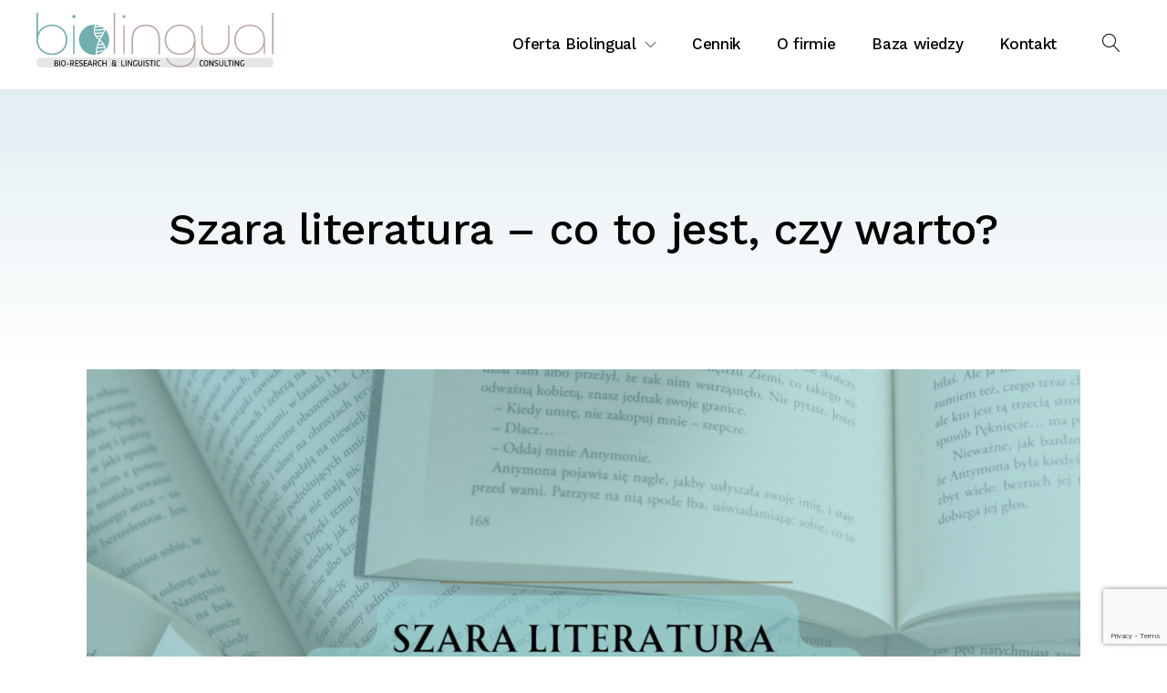

--- FILE ---
content_type: text/html; charset=UTF-8
request_url: https://biolingual.pl/szara-literatura/
body_size: 17013
content:
<!doctype html>
<html lang="pl-PL">
<head>
	<!-- Global site tag (gtag.js) - Google Analytics -->
<script async src="https://www.googletagmanager.com/gtag/js?id=UA-177839187-1"></script>
<script>
  window.dataLayer = window.dataLayer || [];
  function gtag(){dataLayer.push(arguments);}
  gtag('js', new Date());

  gtag('config', 'UA-177839187-1');
</script>


	<meta charset="UTF-8">
	<meta name="viewport" content="width=device-width, initial-scale=1">
	<link rel="profile" href="https://gmpg.org/xfn/11">

	<meta name='robots' content='index, follow, max-image-preview:large, max-snippet:-1, max-video-preview:-1' />

	<!-- This site is optimized with the Yoast SEO plugin v26.8 - https://yoast.com/product/yoast-seo-wordpress/ -->
	<title>Szara literatura – co to jest, czy warto? - Biolingual</title>
	<meta name="description" content="Czym jest szara literatura i czy naukowcy powinni korzystać z niej do pisania prac akademickich? Jej zalety i wady, gdzie jej szukać online." />
	<link rel="canonical" href="https://biolingual.pl/szara-literatura/" />
	<meta property="og:locale" content="pl_PL" />
	<meta property="og:type" content="article" />
	<meta property="og:title" content="Szara literatura – co to jest, czy warto? - Biolingual" />
	<meta property="og:description" content="Czym jest szara literatura i czy naukowcy powinni korzystać z niej do pisania prac akademickich? Jej zalety i wady, gdzie jej szukać online." />
	<meta property="og:url" content="https://biolingual.pl/szara-literatura/" />
	<meta property="og:site_name" content="Biolingual" />
	<meta property="article:publisher" content="https://www.facebook.com/biolingualconsulting" />
	<meta property="article:published_time" content="2024-01-01T19:05:00+00:00" />
	<meta property="og:image" content="https://biolingual.pl/wp-content/uploads/2023/12/szara_literatura.jpg" />
	<meta property="og:image:width" content="1130" />
	<meta property="og:image:height" content="662" />
	<meta property="og:image:type" content="image/jpeg" />
	<meta name="author" content="Biolingual" />
	<meta name="twitter:card" content="summary_large_image" />
	<meta name="twitter:label1" content="Napisane przez" />
	<meta name="twitter:data1" content="Biolingual" />
	<meta name="twitter:label2" content="Szacowany czas czytania" />
	<meta name="twitter:data2" content="6 minut" />
	<script type="application/ld+json" class="yoast-schema-graph">{"@context":"https://schema.org","@graph":[{"@type":"Article","@id":"https://biolingual.pl/szara-literatura/#article","isPartOf":{"@id":"https://biolingual.pl/szara-literatura/"},"author":{"name":"Biolingual","@id":"https://biolingual.pl/#/schema/person/082b63338381207d4083c0e2cce44ced"},"headline":"Szara literatura – co to jest, czy warto?","datePublished":"2024-01-01T19:05:00+00:00","mainEntityOfPage":{"@id":"https://biolingual.pl/szara-literatura/"},"wordCount":1057,"publisher":{"@id":"https://biolingual.pl/#organization"},"image":{"@id":"https://biolingual.pl/szara-literatura/#primaryimage"},"thumbnailUrl":"https://biolingual.pl/wp-content/uploads/2023/12/szara_literatura.jpg","articleSection":["Wszystkie"],"inLanguage":"pl-PL"},{"@type":"WebPage","@id":"https://biolingual.pl/szara-literatura/","url":"https://biolingual.pl/szara-literatura/","name":"Szara literatura – co to jest, czy warto? - Biolingual","isPartOf":{"@id":"https://biolingual.pl/#website"},"primaryImageOfPage":{"@id":"https://biolingual.pl/szara-literatura/#primaryimage"},"image":{"@id":"https://biolingual.pl/szara-literatura/#primaryimage"},"thumbnailUrl":"https://biolingual.pl/wp-content/uploads/2023/12/szara_literatura.jpg","datePublished":"2024-01-01T19:05:00+00:00","description":"Czym jest szara literatura i czy naukowcy powinni korzystać z niej do pisania prac akademickich? Jej zalety i wady, gdzie jej szukać online.","breadcrumb":{"@id":"https://biolingual.pl/szara-literatura/#breadcrumb"},"inLanguage":"pl-PL","potentialAction":[{"@type":"ReadAction","target":["https://biolingual.pl/szara-literatura/"]}]},{"@type":"ImageObject","inLanguage":"pl-PL","@id":"https://biolingual.pl/szara-literatura/#primaryimage","url":"https://biolingual.pl/wp-content/uploads/2023/12/szara_literatura.jpg","contentUrl":"https://biolingual.pl/wp-content/uploads/2023/12/szara_literatura.jpg","width":1130,"height":662},{"@type":"BreadcrumbList","@id":"https://biolingual.pl/szara-literatura/#breadcrumb","itemListElement":[{"@type":"ListItem","position":1,"name":"Strona główna","item":"https://biolingual.pl/"},{"@type":"ListItem","position":2,"name":"Baza wiedzy","item":"https://biolingual.pl/baza-wiedzy/"},{"@type":"ListItem","position":3,"name":"Szara literatura – co to jest, czy warto?"}]},{"@type":"WebSite","@id":"https://biolingual.pl/#website","url":"https://biolingual.pl/","name":"Biolingual","description":"","publisher":{"@id":"https://biolingual.pl/#organization"},"potentialAction":[{"@type":"SearchAction","target":{"@type":"EntryPoint","urlTemplate":"https://biolingual.pl/?s={search_term_string}"},"query-input":{"@type":"PropertyValueSpecification","valueRequired":true,"valueName":"search_term_string"}}],"inLanguage":"pl-PL"},{"@type":"Organization","@id":"https://biolingual.pl/#organization","name":"Biolingual","url":"https://biolingual.pl/","logo":{"@type":"ImageObject","inLanguage":"pl-PL","@id":"https://biolingual.pl/#/schema/logo/image/","url":"https://biolingual.pl/wp-content/uploads/2020/08/Biolingual-logo.svg","contentUrl":"https://biolingual.pl/wp-content/uploads/2020/08/Biolingual-logo.svg","width":"1024","height":"1024","caption":"Biolingual"},"image":{"@id":"https://biolingual.pl/#/schema/logo/image/"},"sameAs":["https://www.facebook.com/biolingualconsulting"]},{"@type":"Person","@id":"https://biolingual.pl/#/schema/person/082b63338381207d4083c0e2cce44ced","name":"Biolingual","image":{"@type":"ImageObject","inLanguage":"pl-PL","@id":"https://biolingual.pl/#/schema/person/image/","url":"https://secure.gravatar.com/avatar/0ce4d674260dedcb66be9a5d861ec07c6587824fc80dabc839ce1139415d3bd0?s=96&d=mm&r=g","contentUrl":"https://secure.gravatar.com/avatar/0ce4d674260dedcb66be9a5d861ec07c6587824fc80dabc839ce1139415d3bd0?s=96&d=mm&r=g","caption":"Biolingual"},"url":"https://biolingual.pl/author/karolina-asystentka/"}]}</script>
	<!-- / Yoast SEO plugin. -->


<link rel='dns-prefetch' href='//fonts.googleapis.com' />
<link rel="alternate" type="application/rss+xml" title="Biolingual &raquo; Kanał z wpisami" href="https://biolingual.pl/feed/" />
<link rel="alternate" type="application/rss+xml" title="Biolingual &raquo; Kanał z komentarzami" href="https://biolingual.pl/comments/feed/" />
<link rel="alternate" type="application/rss+xml" title="Biolingual &raquo; Szara literatura – co to jest, czy warto? Kanał z komentarzami" href="https://biolingual.pl/szara-literatura/feed/" />
<link rel="alternate" title="oEmbed (JSON)" type="application/json+oembed" href="https://biolingual.pl/wp-json/oembed/1.0/embed?url=https%3A%2F%2Fbiolingual.pl%2Fszara-literatura%2F" />
<link rel="alternate" title="oEmbed (XML)" type="text/xml+oembed" href="https://biolingual.pl/wp-json/oembed/1.0/embed?url=https%3A%2F%2Fbiolingual.pl%2Fszara-literatura%2F&#038;format=xml" />
<style id='wp-img-auto-sizes-contain-inline-css' type='text/css'>
img:is([sizes=auto i],[sizes^="auto," i]){contain-intrinsic-size:3000px 1500px}
/*# sourceURL=wp-img-auto-sizes-contain-inline-css */
</style>
<style id='wp-emoji-styles-inline-css' type='text/css'>

	img.wp-smiley, img.emoji {
		display: inline !important;
		border: none !important;
		box-shadow: none !important;
		height: 1em !important;
		width: 1em !important;
		margin: 0 0.07em !important;
		vertical-align: -0.1em !important;
		background: none !important;
		padding: 0 !important;
	}
/*# sourceURL=wp-emoji-styles-inline-css */
</style>
<style id='wp-block-library-inline-css' type='text/css'>
:root{--wp-block-synced-color:#7a00df;--wp-block-synced-color--rgb:122,0,223;--wp-bound-block-color:var(--wp-block-synced-color);--wp-editor-canvas-background:#ddd;--wp-admin-theme-color:#007cba;--wp-admin-theme-color--rgb:0,124,186;--wp-admin-theme-color-darker-10:#006ba1;--wp-admin-theme-color-darker-10--rgb:0,107,160.5;--wp-admin-theme-color-darker-20:#005a87;--wp-admin-theme-color-darker-20--rgb:0,90,135;--wp-admin-border-width-focus:2px}@media (min-resolution:192dpi){:root{--wp-admin-border-width-focus:1.5px}}.wp-element-button{cursor:pointer}:root .has-very-light-gray-background-color{background-color:#eee}:root .has-very-dark-gray-background-color{background-color:#313131}:root .has-very-light-gray-color{color:#eee}:root .has-very-dark-gray-color{color:#313131}:root .has-vivid-green-cyan-to-vivid-cyan-blue-gradient-background{background:linear-gradient(135deg,#00d084,#0693e3)}:root .has-purple-crush-gradient-background{background:linear-gradient(135deg,#34e2e4,#4721fb 50%,#ab1dfe)}:root .has-hazy-dawn-gradient-background{background:linear-gradient(135deg,#faaca8,#dad0ec)}:root .has-subdued-olive-gradient-background{background:linear-gradient(135deg,#fafae1,#67a671)}:root .has-atomic-cream-gradient-background{background:linear-gradient(135deg,#fdd79a,#004a59)}:root .has-nightshade-gradient-background{background:linear-gradient(135deg,#330968,#31cdcf)}:root .has-midnight-gradient-background{background:linear-gradient(135deg,#020381,#2874fc)}:root{--wp--preset--font-size--normal:16px;--wp--preset--font-size--huge:42px}.has-regular-font-size{font-size:1em}.has-larger-font-size{font-size:2.625em}.has-normal-font-size{font-size:var(--wp--preset--font-size--normal)}.has-huge-font-size{font-size:var(--wp--preset--font-size--huge)}.has-text-align-center{text-align:center}.has-text-align-left{text-align:left}.has-text-align-right{text-align:right}.has-fit-text{white-space:nowrap!important}#end-resizable-editor-section{display:none}.aligncenter{clear:both}.items-justified-left{justify-content:flex-start}.items-justified-center{justify-content:center}.items-justified-right{justify-content:flex-end}.items-justified-space-between{justify-content:space-between}.screen-reader-text{border:0;clip-path:inset(50%);height:1px;margin:-1px;overflow:hidden;padding:0;position:absolute;width:1px;word-wrap:normal!important}.screen-reader-text:focus{background-color:#ddd;clip-path:none;color:#444;display:block;font-size:1em;height:auto;left:5px;line-height:normal;padding:15px 23px 14px;text-decoration:none;top:5px;width:auto;z-index:100000}html :where(.has-border-color){border-style:solid}html :where([style*=border-top-color]){border-top-style:solid}html :where([style*=border-right-color]){border-right-style:solid}html :where([style*=border-bottom-color]){border-bottom-style:solid}html :where([style*=border-left-color]){border-left-style:solid}html :where([style*=border-width]){border-style:solid}html :where([style*=border-top-width]){border-top-style:solid}html :where([style*=border-right-width]){border-right-style:solid}html :where([style*=border-bottom-width]){border-bottom-style:solid}html :where([style*=border-left-width]){border-left-style:solid}html :where(img[class*=wp-image-]){height:auto;max-width:100%}:where(figure){margin:0 0 1em}html :where(.is-position-sticky){--wp-admin--admin-bar--position-offset:var(--wp-admin--admin-bar--height,0px)}@media screen and (max-width:600px){html :where(.is-position-sticky){--wp-admin--admin-bar--position-offset:0px}}

/*# sourceURL=wp-block-library-inline-css */
</style><style id='wp-block-heading-inline-css' type='text/css'>
h1:where(.wp-block-heading).has-background,h2:where(.wp-block-heading).has-background,h3:where(.wp-block-heading).has-background,h4:where(.wp-block-heading).has-background,h5:where(.wp-block-heading).has-background,h6:where(.wp-block-heading).has-background{padding:1.25em 2.375em}h1.has-text-align-left[style*=writing-mode]:where([style*=vertical-lr]),h1.has-text-align-right[style*=writing-mode]:where([style*=vertical-rl]),h2.has-text-align-left[style*=writing-mode]:where([style*=vertical-lr]),h2.has-text-align-right[style*=writing-mode]:where([style*=vertical-rl]),h3.has-text-align-left[style*=writing-mode]:where([style*=vertical-lr]),h3.has-text-align-right[style*=writing-mode]:where([style*=vertical-rl]),h4.has-text-align-left[style*=writing-mode]:where([style*=vertical-lr]),h4.has-text-align-right[style*=writing-mode]:where([style*=vertical-rl]),h5.has-text-align-left[style*=writing-mode]:where([style*=vertical-lr]),h5.has-text-align-right[style*=writing-mode]:where([style*=vertical-rl]),h6.has-text-align-left[style*=writing-mode]:where([style*=vertical-lr]),h6.has-text-align-right[style*=writing-mode]:where([style*=vertical-rl]){rotate:180deg}
/*# sourceURL=https://biolingual.pl/wp-includes/blocks/heading/style.min.css */
</style>
<style id='wp-block-list-inline-css' type='text/css'>
ol,ul{box-sizing:border-box}:root :where(.wp-block-list.has-background){padding:1.25em 2.375em}
/*# sourceURL=https://biolingual.pl/wp-includes/blocks/list/style.min.css */
</style>
<style id='wp-block-paragraph-inline-css' type='text/css'>
.is-small-text{font-size:.875em}.is-regular-text{font-size:1em}.is-large-text{font-size:2.25em}.is-larger-text{font-size:3em}.has-drop-cap:not(:focus):first-letter{float:left;font-size:8.4em;font-style:normal;font-weight:100;line-height:.68;margin:.05em .1em 0 0;text-transform:uppercase}body.rtl .has-drop-cap:not(:focus):first-letter{float:none;margin-left:.1em}p.has-drop-cap.has-background{overflow:hidden}:root :where(p.has-background){padding:1.25em 2.375em}:where(p.has-text-color:not(.has-link-color)) a{color:inherit}p.has-text-align-left[style*="writing-mode:vertical-lr"],p.has-text-align-right[style*="writing-mode:vertical-rl"]{rotate:180deg}
/*# sourceURL=https://biolingual.pl/wp-includes/blocks/paragraph/style.min.css */
</style>
<style id='global-styles-inline-css' type='text/css'>
:root{--wp--preset--aspect-ratio--square: 1;--wp--preset--aspect-ratio--4-3: 4/3;--wp--preset--aspect-ratio--3-4: 3/4;--wp--preset--aspect-ratio--3-2: 3/2;--wp--preset--aspect-ratio--2-3: 2/3;--wp--preset--aspect-ratio--16-9: 16/9;--wp--preset--aspect-ratio--9-16: 9/16;--wp--preset--color--black: #000000;--wp--preset--color--cyan-bluish-gray: #abb8c3;--wp--preset--color--white: #ffffff;--wp--preset--color--pale-pink: #f78da7;--wp--preset--color--vivid-red: #cf2e2e;--wp--preset--color--luminous-vivid-orange: #ff6900;--wp--preset--color--luminous-vivid-amber: #fcb900;--wp--preset--color--light-green-cyan: #7bdcb5;--wp--preset--color--vivid-green-cyan: #00d084;--wp--preset--color--pale-cyan-blue: #8ed1fc;--wp--preset--color--vivid-cyan-blue: #0693e3;--wp--preset--color--vivid-purple: #9b51e0;--wp--preset--color--primary: #00344d;--wp--preset--color--light-violet: #f3f8fb;--wp--preset--color--light-blue: #f3f8fb;--wp--preset--color--blue: #71afb0;--wp--preset--color--gray: #9ea6ac;--wp--preset--color--light-gray: #f3f9fd;--wp--preset--color--dark-blue: #00344d;--wp--preset--gradient--vivid-cyan-blue-to-vivid-purple: linear-gradient(135deg,rgb(6,147,227) 0%,rgb(155,81,224) 100%);--wp--preset--gradient--light-green-cyan-to-vivid-green-cyan: linear-gradient(135deg,rgb(122,220,180) 0%,rgb(0,208,130) 100%);--wp--preset--gradient--luminous-vivid-amber-to-luminous-vivid-orange: linear-gradient(135deg,rgb(252,185,0) 0%,rgb(255,105,0) 100%);--wp--preset--gradient--luminous-vivid-orange-to-vivid-red: linear-gradient(135deg,rgb(255,105,0) 0%,rgb(207,46,46) 100%);--wp--preset--gradient--very-light-gray-to-cyan-bluish-gray: linear-gradient(135deg,rgb(238,238,238) 0%,rgb(169,184,195) 100%);--wp--preset--gradient--cool-to-warm-spectrum: linear-gradient(135deg,rgb(74,234,220) 0%,rgb(151,120,209) 20%,rgb(207,42,186) 40%,rgb(238,44,130) 60%,rgb(251,105,98) 80%,rgb(254,248,76) 100%);--wp--preset--gradient--blush-light-purple: linear-gradient(135deg,rgb(255,206,236) 0%,rgb(152,150,240) 100%);--wp--preset--gradient--blush-bordeaux: linear-gradient(135deg,rgb(254,205,165) 0%,rgb(254,45,45) 50%,rgb(107,0,62) 100%);--wp--preset--gradient--luminous-dusk: linear-gradient(135deg,rgb(255,203,112) 0%,rgb(199,81,192) 50%,rgb(65,88,208) 100%);--wp--preset--gradient--pale-ocean: linear-gradient(135deg,rgb(255,245,203) 0%,rgb(182,227,212) 50%,rgb(51,167,181) 100%);--wp--preset--gradient--electric-grass: linear-gradient(135deg,rgb(202,248,128) 0%,rgb(113,206,126) 100%);--wp--preset--gradient--midnight: linear-gradient(135deg,rgb(2,3,129) 0%,rgb(40,116,252) 100%);--wp--preset--font-size--small: 13px;--wp--preset--font-size--medium: 20px;--wp--preset--font-size--large: 36px;--wp--preset--font-size--x-large: 42px;--wp--preset--spacing--20: 0.44rem;--wp--preset--spacing--30: 0.67rem;--wp--preset--spacing--40: 1rem;--wp--preset--spacing--50: 1.5rem;--wp--preset--spacing--60: 2.25rem;--wp--preset--spacing--70: 3.38rem;--wp--preset--spacing--80: 5.06rem;--wp--preset--shadow--natural: 6px 6px 9px rgba(0, 0, 0, 0.2);--wp--preset--shadow--deep: 12px 12px 50px rgba(0, 0, 0, 0.4);--wp--preset--shadow--sharp: 6px 6px 0px rgba(0, 0, 0, 0.2);--wp--preset--shadow--outlined: 6px 6px 0px -3px rgb(255, 255, 255), 6px 6px rgb(0, 0, 0);--wp--preset--shadow--crisp: 6px 6px 0px rgb(0, 0, 0);}:where(.is-layout-flex){gap: 0.5em;}:where(.is-layout-grid){gap: 0.5em;}body .is-layout-flex{display: flex;}.is-layout-flex{flex-wrap: wrap;align-items: center;}.is-layout-flex > :is(*, div){margin: 0;}body .is-layout-grid{display: grid;}.is-layout-grid > :is(*, div){margin: 0;}:where(.wp-block-columns.is-layout-flex){gap: 2em;}:where(.wp-block-columns.is-layout-grid){gap: 2em;}:where(.wp-block-post-template.is-layout-flex){gap: 1.25em;}:where(.wp-block-post-template.is-layout-grid){gap: 1.25em;}.has-black-color{color: var(--wp--preset--color--black) !important;}.has-cyan-bluish-gray-color{color: var(--wp--preset--color--cyan-bluish-gray) !important;}.has-white-color{color: var(--wp--preset--color--white) !important;}.has-pale-pink-color{color: var(--wp--preset--color--pale-pink) !important;}.has-vivid-red-color{color: var(--wp--preset--color--vivid-red) !important;}.has-luminous-vivid-orange-color{color: var(--wp--preset--color--luminous-vivid-orange) !important;}.has-luminous-vivid-amber-color{color: var(--wp--preset--color--luminous-vivid-amber) !important;}.has-light-green-cyan-color{color: var(--wp--preset--color--light-green-cyan) !important;}.has-vivid-green-cyan-color{color: var(--wp--preset--color--vivid-green-cyan) !important;}.has-pale-cyan-blue-color{color: var(--wp--preset--color--pale-cyan-blue) !important;}.has-vivid-cyan-blue-color{color: var(--wp--preset--color--vivid-cyan-blue) !important;}.has-vivid-purple-color{color: var(--wp--preset--color--vivid-purple) !important;}.has-black-background-color{background-color: var(--wp--preset--color--black) !important;}.has-cyan-bluish-gray-background-color{background-color: var(--wp--preset--color--cyan-bluish-gray) !important;}.has-white-background-color{background-color: var(--wp--preset--color--white) !important;}.has-pale-pink-background-color{background-color: var(--wp--preset--color--pale-pink) !important;}.has-vivid-red-background-color{background-color: var(--wp--preset--color--vivid-red) !important;}.has-luminous-vivid-orange-background-color{background-color: var(--wp--preset--color--luminous-vivid-orange) !important;}.has-luminous-vivid-amber-background-color{background-color: var(--wp--preset--color--luminous-vivid-amber) !important;}.has-light-green-cyan-background-color{background-color: var(--wp--preset--color--light-green-cyan) !important;}.has-vivid-green-cyan-background-color{background-color: var(--wp--preset--color--vivid-green-cyan) !important;}.has-pale-cyan-blue-background-color{background-color: var(--wp--preset--color--pale-cyan-blue) !important;}.has-vivid-cyan-blue-background-color{background-color: var(--wp--preset--color--vivid-cyan-blue) !important;}.has-vivid-purple-background-color{background-color: var(--wp--preset--color--vivid-purple) !important;}.has-black-border-color{border-color: var(--wp--preset--color--black) !important;}.has-cyan-bluish-gray-border-color{border-color: var(--wp--preset--color--cyan-bluish-gray) !important;}.has-white-border-color{border-color: var(--wp--preset--color--white) !important;}.has-pale-pink-border-color{border-color: var(--wp--preset--color--pale-pink) !important;}.has-vivid-red-border-color{border-color: var(--wp--preset--color--vivid-red) !important;}.has-luminous-vivid-orange-border-color{border-color: var(--wp--preset--color--luminous-vivid-orange) !important;}.has-luminous-vivid-amber-border-color{border-color: var(--wp--preset--color--luminous-vivid-amber) !important;}.has-light-green-cyan-border-color{border-color: var(--wp--preset--color--light-green-cyan) !important;}.has-vivid-green-cyan-border-color{border-color: var(--wp--preset--color--vivid-green-cyan) !important;}.has-pale-cyan-blue-border-color{border-color: var(--wp--preset--color--pale-cyan-blue) !important;}.has-vivid-cyan-blue-border-color{border-color: var(--wp--preset--color--vivid-cyan-blue) !important;}.has-vivid-purple-border-color{border-color: var(--wp--preset--color--vivid-purple) !important;}.has-vivid-cyan-blue-to-vivid-purple-gradient-background{background: var(--wp--preset--gradient--vivid-cyan-blue-to-vivid-purple) !important;}.has-light-green-cyan-to-vivid-green-cyan-gradient-background{background: var(--wp--preset--gradient--light-green-cyan-to-vivid-green-cyan) !important;}.has-luminous-vivid-amber-to-luminous-vivid-orange-gradient-background{background: var(--wp--preset--gradient--luminous-vivid-amber-to-luminous-vivid-orange) !important;}.has-luminous-vivid-orange-to-vivid-red-gradient-background{background: var(--wp--preset--gradient--luminous-vivid-orange-to-vivid-red) !important;}.has-very-light-gray-to-cyan-bluish-gray-gradient-background{background: var(--wp--preset--gradient--very-light-gray-to-cyan-bluish-gray) !important;}.has-cool-to-warm-spectrum-gradient-background{background: var(--wp--preset--gradient--cool-to-warm-spectrum) !important;}.has-blush-light-purple-gradient-background{background: var(--wp--preset--gradient--blush-light-purple) !important;}.has-blush-bordeaux-gradient-background{background: var(--wp--preset--gradient--blush-bordeaux) !important;}.has-luminous-dusk-gradient-background{background: var(--wp--preset--gradient--luminous-dusk) !important;}.has-pale-ocean-gradient-background{background: var(--wp--preset--gradient--pale-ocean) !important;}.has-electric-grass-gradient-background{background: var(--wp--preset--gradient--electric-grass) !important;}.has-midnight-gradient-background{background: var(--wp--preset--gradient--midnight) !important;}.has-small-font-size{font-size: var(--wp--preset--font-size--small) !important;}.has-medium-font-size{font-size: var(--wp--preset--font-size--medium) !important;}.has-large-font-size{font-size: var(--wp--preset--font-size--large) !important;}.has-x-large-font-size{font-size: var(--wp--preset--font-size--x-large) !important;}
/*# sourceURL=global-styles-inline-css */
</style>

<style id='classic-theme-styles-inline-css' type='text/css'>
/*! This file is auto-generated */
.wp-block-button__link{color:#fff;background-color:#32373c;border-radius:9999px;box-shadow:none;text-decoration:none;padding:calc(.667em + 2px) calc(1.333em + 2px);font-size:1.125em}.wp-block-file__button{background:#32373c;color:#fff;text-decoration:none}
/*# sourceURL=/wp-includes/css/classic-themes.min.css */
</style>
<link rel='stylesheet' id='fontawesome-free-css' href='https://biolingual.pl/wp-content/plugins/getwid/vendors/fontawesome-free/css/all.min.css?ver=5.5.0' type='text/css' media='all' />
<link rel='stylesheet' id='slick-css' href='https://biolingual.pl/wp-content/plugins/getwid/vendors/slick/slick/slick.min.css?ver=1.9.0' type='text/css' media='all' />
<link rel='stylesheet' id='slick-theme-css' href='https://biolingual.pl/wp-content/plugins/getwid/vendors/slick/slick/slick-theme.min.css?ver=1.9.0' type='text/css' media='all' />
<link rel='stylesheet' id='mp-fancybox-css' href='https://biolingual.pl/wp-content/plugins/getwid/vendors/mp-fancybox/jquery.fancybox.min.css?ver=3.5.7-mp.1' type='text/css' media='all' />
<link rel='stylesheet' id='getwid-blocks-css' href='https://biolingual.pl/wp-content/plugins/getwid/assets/css/blocks.style.css?ver=2.0.13' type='text/css' media='all' />
<style id='getwid-blocks-inline-css' type='text/css'>
.wp-block-getwid-section .wp-block-getwid-section__wrapper .wp-block-getwid-section__inner-wrapper{max-width: 748px;}
/*# sourceURL=getwid-blocks-inline-css */
</style>
<link rel='stylesheet' id='contact-form-7-css' href='https://biolingual.pl/wp-content/plugins/contact-form-7/includes/css/styles.css?ver=6.1.4' type='text/css' media='all' />
<link rel='stylesheet' id='linearicons-free-css' href='https://biolingual.pl/wp-content/themes/getwid-base/assets/linearicons/style.css?ver=1.0.0' type='text/css' media='all' />
<link rel='stylesheet' id='getwid-base-fonts-css' href='https://fonts.googleapis.com/css?family=Work+Sans%3A400%2C500%2C700%7CPT+Serif%3A+400%2C400i%2C700%2C700i&#038;subset=latin%2Clatin-ext%2Ccyrillic' type='text/css' media='all' />
<link rel='stylesheet' id='getwid-base-style-css' href='https://biolingual.pl/wp-content/themes/getwid-base-child/style.css?ver=1.1.4' type='text/css' media='all' />
<style id='getwid-base-style-inline-css' type='text/css'>
	button,
	input[type="button"],
	input[type="reset"],
	input[type="submit"],	
	.more-link,
	.wp-block-getwid-social-links.has-icons-stacked .wp-block-getwid-social-links__link:hover .wp-block-getwid-social-links__wrapper.has-background.has-blue-background-color
	{
	  background: #71afb0;
	}
		
	.main-navigation li:hover > a,
	.main-navigation li.focus > a,	
	.main-navigation .current_page_item > a,
	.main-navigation .current-menu-item > a,
	.main-navigation .current_page_ancestor > a,
	.main-navigation .current-menu-ancestor > a,
	.primary-menu-wrapper .dropdown-toggle:hover,
	.post-navigation-wrapper a:hover .lnr,
	.post-navigation-wrapper a:hover .post-title,
	.search-form .search-submit:hover,
	.widget_nav_menu .menu a:hover,
	body.blog .site-main > .hentry .entry-header .entry-title a:hover, 
	body.search .site-main > .hentry .entry-header .entry-title a:hover, 
	body.archive .site-main > .hentry .entry-header .entry-title a:hover,
	.comments-area .reply .comment-reply-link:hover,
	.search-toggle:hover,
	.close-search-modal:hover,	
	.wp-block-button.is-style-outline .wp-block-button__link:not(.has-background).has-text-color.has-blue-color:hover,
	.wp-block-getwid-social-links .wp-block-getwid-social-links__link:hover .wp-block-getwid-social-links__wrapper.has-text-color.has-blue-color	
	{
	  color: #71afb0;
	}	 .wp-block-button__link:not(.has-background), 
	 .wp-block-file__button:not(.has-background),
	 .button
	{
		background: #71afb0;
	}
	
	 a, 
	 .wp-block-button.is-style-outline,
	 .wp-block-getwid-images-slider .slick-dots li.slick-active button:before,
	 .wp-block-getwid-media-text-slider .slick-dots li.slick-active button:before,
	 .wp-block-getwid-post-slider .slick-dots li.slick-active button:before,
	 .wp-block-getwid-post-carousel .slick-dots li.slick-active button:before,
	 .wp-block-getwid-images-slider.has-dots-inside .slick-dotted.slick-slider .slick-dots li.slick-active button:before,
	 .wp-block-getwid-media-text-slider.has-dots-inside .slick-dotted.slick-slider .slick-dots li.slick-active button:before,
	 .wp-block-getwid-post-slider.has-dots-inside .slick-dotted.slick-slider .slick-dots li.slick-active button:before,
	 .wp-block-getwid-post-carousel.has-dots-inside .slick-dotted.slick-slider .slick-dots li.slick-active button:before,
	 .wp-block-getwid-accordion .wp-block-getwid-accordion__header-wrapper.ui-state-active .wp-block-getwid-accordion__icon,
	 .wp-block-getwid-accordion .wp-block-getwid-accordion__header-wrapper.ui-state-active a, 
	 .wp-block-getwid-accordion .wp-block-getwid-accordion__header-wrapper:hover .wp-block-getwid-accordion__icon,
	 .wp-block-getwid-accordion .wp-block-getwid-accordion__header-wrapper:hover a,
	 .wp-block-getwid-recent-posts .wp-block-getwid-recent-posts__post .wp-block-getwid-recent-posts__post-title a:hover,
	 .wp-block-getwid-recent-posts .wp-block-getwid-recent-posts__post .wp-block-getwid-recent-posts__entry-footer .wp-block-getwid-recent-posts__post-tags a,
	 .wp-block-getwid-toggle .wp-block-getwid-toggle__row .wp-block-getwid-toggle__header:hover a,
	 .wp-block-getwid-toggle .wp-block-getwid-toggle__row .wp-block-getwid-toggle__header:hover .wp-block-getwid-toggle__icon,
	 .wp-block-getwid-toggle .wp-block-getwid-toggle__row.is-active .wp-block-getwid-toggle__header a,
	 .wp-block-getwid-tabs .wp-block-getwid-tabs__nav-links .wp-block-getwid-tabs__nav-link.ui-tabs-active a,
	 .wp-block-getwid-tabs .wp-block-getwid-tabs__nav-links .wp-block-getwid-tabs__nav-link:hover a,
	 .wp-block-getwid-progress-bar .wp-block-getwid-progress-bar__progress:not(.has-text-color),
	 .wp-block-getwid-price-box .wp-block-getwid-price-box__pricing,
	 .wp-block-getwid-post-slider .wp-block-getwid-post-slider__post .wp-block-getwid-post-slider__post-title a:hover,
	 .wp-block-getwid-post-carousel .wp-block-getwid-post-carousel__post .wp-block-getwid-post-carousel__post-title a:hover,
	 .wp-block-getwid-custom-post-type .wp-block-getwid-custom-post-type__post .wp-block-getwid-custom-post-type__post-title a:hover,
	 .wp-block-getwid-template-post-title:not(.has-text-color) a:hover,
	 .navigation.pagination .nav-links .page-numbers:hover, 
	 .navigation.pagination .nav-links .page-numbers.current
	{
	  color: #71afb0;
	}
	 .navigation.pagination .nav-links .page-numbers:hover, 
	 .navigation.pagination .nav-links .page-numbers.current 
	{
	  border-color: #71afb0;
	}	button:hover,
	input[type="button"]:hover,
	input[type="reset"]:hover,
	input[type="submit"]:hover,	
	.more-link:hover,
	.post-thumbnail-wrapper .sticky
	{ 
	  background: #00344d;
	}
	
	.comments-area .reply .comment-reply-link
    {
	  color: #00344d;
	}     .button:hover,
     .wp-block-button .wp-block-button__link:hover,
	 .wp-block-button.is-style-outline .wp-block-button__link:hover,
	 .wp-block-file .wp-block-file__button:hover,	
	 .wp-block-getwid-social-links.has-icons-stacked .wp-block-getwid-social-links__link:hover .wp-block-getwid-social-links__wrapper,
	 .wp-block-button .wp-block-button__link.has-background.has-blue-background-color:hover
    { 
	  background: #00344d;
	}
    
     .wp-block-button.is-style-outline .wp-block-button__link:hover:not(.has-background),    
	 .wp-block-getwid-social-links .wp-block-getwid-social-links__link:hover .wp-block-getwid-social-links__wrapper,
	 .wp-block-getwid-social-links.has-icons-framed .wp-block-getwid-social-links__link:hover .wp-block-getwid-social-links__wrapper
    { 
	  color: #00344d;
	}    .site-content {
        background: linear-gradient(to bottom, #e1eef2 0%, rgba(255, 255, 255, 0) 304px);
    }

    .search-modal:before {
        background: #e1eef2;
        opacity: .98;
    }    .site-header{
        background: #ffffff;
    }
    
    .primary-menu-wrapper:after{
        background: #ffffff;
        opacity: .98;
    }    .main-navigation-wrapper{
        color: #000000;
    }
    .primary-menu-more .primary-menu-more-toggle svg{
        fill: #000000;
    }    fieldset legend,
    .post-navigation-wrapper .previous .post-title,
    .post-navigation-wrapper .next .post-title,
    .tags-links a,
    .comments-area .comment-author .fn
    {
        color: #000000;
    }     h1, 
     h2, 
     h3, 
     h4, 
     h5, 
     h6,
     .wp-block-table thead th,
     .wp-block-quote,
     .wp-block-quote.is-style-large,
     .wp-block-pullquote,
     .wp-block-getwid-testimonial .wp-block-getwid-testimonial__title,
     .wp-block-getwid-tabs .wp-block-getwid-tabs__nav-links .wp-block-getwid-tabs__nav-link a,
     .wp-block-getwid-person .wp-block-getwid-person__content-wrapper .wp-block-getwid-person__title,
     .wp-block-getwid-progress-bar .wp-block-getwid-progress-bar__percent,
     .wp-block-getwid-price-box .wp-block-getwid-price-box__title,
     .wp-block-getwid-counter .wp-block-getwid-counter__wrapper .wp-block-getwid-counter__number:not(.has-text-color)
    {
        color: #000000;
    }
    
    .editor-styles-wrapper .wp-block.editor-post-title__block
    {
        color: #000000 !important;
    }       input[type="text"]:focus,
    input[type="email"]:focus,
    input[type="url"]:focus,
    input[type="password"]:focus,
    input[type="search"]:focus,
    input[type="number"]:focus,
    input[type="tel"]:focus,
    input[type="range"]:focus,
    input[type="date"]:focus,
    input[type="month"]:focus,
    input[type="week"]:focus,
    input[type="time"]:focus,
    input[type="datetime"]:focus,
    input[type="datetime-local"]:focus,
    input[type="color"]:focus,
    select:focus,
    textarea:focus,
    .primary-menu-wrapper .mobile-search-form-wrapper .search-form:focus-within,
    .search-form:focus-within    
    {
        border-color: #00344d;
    }            .entry-content .has-primary-color{
                color: #00344d;
            }
            .entry-content .has-primary-background-color{
                background-color: #00344d;
            }            .entry-content .has-light-violet-color{
                color: #f3f8fb;
            }
            .entry-content .has-light-violet-background-color{
                background-color: #f3f8fb;
            }            .entry-content .has-blue-color{
                color: #71afb0;
            }
            .entry-content .has-blue-background-color{
                background-color: #71afb0;
            }            .entry-content .has-dark-blue-color{
                color: #00344d;
            }
            .entry-content .has-dark-blue-background-color{
                background-color: #00344d;
            }
/*# sourceURL=getwid-base-style-inline-css */
</style>
<script type="text/javascript" src="https://biolingual.pl/wp-includes/js/jquery/jquery.min.js?ver=3.7.1" id="jquery-core-js"></script>
<script type="text/javascript" src="https://biolingual.pl/wp-includes/js/jquery/jquery-migrate.min.js?ver=3.4.1" id="jquery-migrate-js"></script>
<link rel="https://api.w.org/" href="https://biolingual.pl/wp-json/" /><link rel="alternate" title="JSON" type="application/json" href="https://biolingual.pl/wp-json/wp/v2/posts/2301" /><link rel="EditURI" type="application/rsd+xml" title="RSD" href="https://biolingual.pl/xmlrpc.php?rsd" />

<link rel='shortlink' href='https://biolingual.pl/?p=2301' />
<script type="text/javascript">window.ccb_nonces = {"ccb_payment":"e5c2948538","ccb_contact_form":"a42e035893","ccb_woo_checkout":"2853ea8b63","ccb_add_order":"8edcf2edf0","ccb_orders":"88cc718e4e","ccb_update_order":"4ee3ec5680","ccb_send_invoice":"b73a3a6a0f","ccb_get_invoice":"8b1bb5eda1","ccb_wp_hook_nonce":"dd4b972876","ccb_razorpay_receive":"b86b264e4f"};</script><link rel="pingback" href="https://biolingual.pl/xmlrpc.php">		<style type="text/css">
						.site-title,
			.site-description {
				position: absolute;
				clip: rect(1px, 1px, 1px, 1px);
			}
					</style>
		<link rel="icon" href="https://biolingual.pl/wp-content/uploads/2020/09/biolingual.png" sizes="32x32" />
<link rel="icon" href="https://biolingual.pl/wp-content/uploads/2020/09/biolingual.png" sizes="192x192" />
<link rel="apple-touch-icon" href="https://biolingual.pl/wp-content/uploads/2020/09/biolingual.png" />
<meta name="msapplication-TileImage" content="https://biolingual.pl/wp-content/uploads/2020/09/biolingual.png" />
		<style type="text/css" id="wp-custom-css">
			img[src$=".svg"] {width: auto; height:60px;}		</style>
		</head>

<body data-rsssl=1 class="wp-singular post-template-default single single-post postid-2301 single-format-standard wp-custom-logo wp-embed-responsive wp-theme-getwid-base wp-child-theme-getwid-base-child">
<div id="page" class="site">

	<div class="search-modal" id="search-modal">
		<button class="close-search-modal" id="close-search-modal">
			<span class="lnr lnr-cross"></span>
		</button>
		<div class="search-form-wrapper">
			<form role="search" method="get" class="search-form" action="https://biolingual.pl/">
	<label> <span class="screen-reader-text">Search for:</span>
		<input type="search" class="search-field" placeholder="Szukaj &hellip;" value="" name="s"/>
	</label>
	<button type="submit" class="search-submit">
		<span class="lnr lnr-magnifier"></span><span class="screen-reader-text">Szukaj</span>
	</button>
</form>		</div>
	</div>

	<a class="skip-link screen-reader-text" href="#content">Skip to content</a>

		<header id="masthead" class="site-header has-custom-background has-custom-color">
		<div class="site-branding">
			<a href="https://biolingual.pl/" class="custom-logo-link" rel="home"><img width="1" height="1" src="https://biolingual.pl/wp-content/uploads/2020/08/Biolingual-logo.svg" class="custom-logo" alt="Biolingual" decoding="async" /></a>				<p class="site-title">
					<a href="https://biolingual.pl/" rel="home">Biolingual</a></p>
					</div><!-- .site-branding -->

		<div class="main-navigation-wrapper">
			<nav id="site-navigation" class="main-navigation">
				<button class="menu-toggle" aria-controls="primary-menu" aria-expanded="false">
					<span class="lnr lnr-menu"></span> <span class="lnr lnr-cross"></span>
				</button>
				<div class="primary-menu-wrapper">
					<div class="primary-menu-container"><ul id="primary-menu" class="menu primary-menu"><li id="menu-item-1264" class="menu-item menu-item-type-post_type menu-item-object-page menu-item-has-children menu-item-1264"><a href="https://biolingual.pl/oferta/">Oferta Biolingual</a>
<ul class="sub-menu">
	<li id="menu-item-1385" class="menu-item menu-item-type-post_type menu-item-object-page menu-item-1385"><a href="https://biolingual.pl/oferta/korekta-i-redagowanie/">Korekta i redakcja tekstów</a></li>
	<li id="menu-item-1297" class="menu-item menu-item-type-post_type menu-item-object-page menu-item-1297"><a href="https://biolingual.pl/oferta/tlumaczenia-tekstow/">Tłumaczenie tekstów</a></li>
	<li id="menu-item-1384" class="menu-item menu-item-type-post_type menu-item-object-page menu-item-1384"><a href="https://biolingual.pl/oferta/rozmowy-i-dialogi/">Rozmowy i dialogi w formie Journal Club</a></li>
</ul>
</li>
<li id="menu-item-1063" class="menu-item menu-item-type-post_type menu-item-object-page menu-item-1063"><a href="https://biolingual.pl/cennik/">Cennik</a></li>
<li id="menu-item-1259" class="menu-item menu-item-type-post_type menu-item-object-page menu-item-1259"><a href="https://biolingual.pl/o-firmie/">O firmie</a></li>
<li id="menu-item-74" class="menu-item menu-item-type-post_type menu-item-object-page current_page_parent menu-item-74"><a href="https://biolingual.pl/baza-wiedzy/">Baza wiedzy</a></li>
<li id="menu-item-1249" class="menu-item menu-item-type-post_type menu-item-object-page menu-item-1249"><a href="https://biolingual.pl/kontakt/">Kontakt</a></li>
</ul></div><div class="primary-menu-more"><ul class="menu nav-menu"><li class="menu-item menu-item-has-children"><button class="submenu-expand primary-menu-more-toggle is-empty" tabindex="-1" aria-label="More" aria-haspopup="true" aria-expanded="false"><span class="screen-reader-text">More</span><svg height="474pt" viewBox="-14 -174 474.66578 474" width="474pt" xmlns="http://www.w3.org/2000/svg">
						<path d="m382.457031-10.382812c-34.539062-.003907-62.539062 28-62.539062 62.542968 0 34.539063 28 62.539063 
						62.539062 62.539063 34.542969 0 62.542969-28 62.542969-62.539063-.039062-34.527344-28.015625-62.503906-62.542969-62.542968zm0 
						100.148437c-20.765625 0-37.605469-16.839844-37.605469-37.605469 0-20.769531 16.839844-37.605468 37.605469-37.605468 20.769531 
						0 37.605469 16.832031 37.605469 37.605468-.023438 20.757813-16.847656 37.574219-37.605469 37.605469zm0 0"/>
						<path d="m222.503906-10.382812c-34.542968 0-62.546875 28-62.546875 62.542968 0 34.539063 28.003907 62.539063 
						62.546875 62.539063 34.539063 0 62.539063-28 62.539063-62.539063 0-34.542968-28-62.542968-62.539063-62.542968zm0 
						100.148437c-20.773437 0-37.613281-16.839844-37.613281-37.605469 0-20.773437 16.839844-37.605468 37.613281-37.605468 
						20.765625 0 37.601563 16.832031 37.601563 37.605468 0 20.765625-16.835938 37.605469-37.601563 37.605469zm0 0"/>
						<path d="m62.542969-10.382812c-34.542969 0-62.542969 28-62.542969 62.542968 0 34.539063 28 62.539063 62.542969 62.539063 
						34.539062 0 62.539062-28 62.539062-62.539063-.039062-34.527344-28.015625-62.503906-62.539062-62.542968zm0 100.148437c-20.769531 
						0-37.605469-16.839844-37.605469-37.605469 0-20.773437 16.835938-37.605468 37.605469-37.605468s37.601562 16.832031 37.601562 
						37.605468c0 20.765625-16.835937 37.605469-37.601562 37.605469zm0 0"/></svg></button><ul class="sub-menu hidden-links"></ul></li></ul></div>					<div class="mobile-search-form-wrapper">
						<form role="search" method="get" class="search-form" action="https://biolingual.pl/">
	<label> <span class="screen-reader-text">Search for:</span>
		<input type="search" class="search-field" placeholder="Szukaj &hellip;" value="" name="s"/>
	</label>
	<button type="submit" class="search-submit">
		<span class="lnr lnr-magnifier"></span><span class="screen-reader-text">Szukaj</span>
	</button>
</form>					</div>
				</div>
			</nav><!-- #site-navigation -->

			<button class="search-toggle" id="search-toggle">
				<span class="lnr lnr-magnifier"></span>
			</button>
		</div>
	</header><!-- #masthead -->

	<div id="content" class="site-content">

	<div id="primary" class="content-area">
		<main id="main" class="site-main">

			
<article id="post-2301" class="post-2301 post type-post status-publish format-standard has-post-thumbnail hentry category-brak-kategorii">
	<header class="entry-header">
		<h1 class="entry-title">Szara literatura – co to jest, czy warto?</h1>
			<div class="post-thumbnail">
				<img width="1130" height="662" src="https://biolingual.pl/wp-content/uploads/2023/12/szara_literatura.jpg" class="attachment-getwid_base-large size-getwid_base-large wp-post-image" alt="" decoding="async" fetchpriority="high" srcset="https://biolingual.pl/wp-content/uploads/2023/12/szara_literatura.jpg 1130w, https://biolingual.pl/wp-content/uploads/2023/12/szara_literatura-300x176.jpg 300w, https://biolingual.pl/wp-content/uploads/2023/12/szara_literatura-1024x600.jpg 1024w, https://biolingual.pl/wp-content/uploads/2023/12/szara_literatura-768x450.jpg 768w, https://biolingual.pl/wp-content/uploads/2023/12/szara_literatura-938x550.jpg 938w" sizes="(max-width: 1130px) 100vw, 1130px" />			</div><!-- .post-thumbnail -->

					<div class="entry-meta">
				<span class="posted-on"><time class="entry-date published" datetime="2024-01-01T20:05:00+01:00">1 stycznia 2024</time><time class="updated" datetime="2023-12-20T15:11:20+01:00">20 grudnia 2023</time></span><span class="byline"> by <span class="author vcard"><a class="url fn n" href="https://biolingual.pl/author/karolina-asystentka/">Biolingual</a></span></span><span class="cat-links">in <a href="https://biolingual.pl/category/brak-kategorii/" rel="category tag">Wszystkie</a></span>			</div><!-- .entry-meta -->
			</header><!-- .entry-header -->


	<div class="entry-content">
		
<p>W kontekście publikacji naukowych często spotkać się można z terminem szara literatura (ang. <em>grey literature</em>). Hasło to jest wykorzystywane do opisania szerokiego zakresu różnego rodzaju informacji, które powstają poza głównymi i tradycyjnymi kanałami publikacji czy dystrybucji. Warto przyjrzeć się tej tematyce z bliska, nie tylko odpowiadając, czym jest szara literatura, ale również w jaki sposób korzystać z niej mogą naukowcy w swoich badaniach.</p>



<span id="more-2301"></span>



<h2 class="wp-block-heading">Szara literatura – co to takiego? Definicja pojęcia</h2>



<p>Aby lepiej zrozumieć charakterystykę omawianego pojęcia, posłużymy się jedną z najnowszych definicji szarej literatury. <a href="https://hal.science/sic_00581570/">Dominic Farace oraz Joachim Schöpfel</a>, autorzy wyjaśnienia hasła z 2010 roku rozbudowali istniejące do tej pory zrozumienie tej idei. Oto zaproponowana przez nich definicja:</p>



<p><em>Szara literatura oznacza różnorodne typy dokumentów tworzonych na wszystkich szczeblach rządowych, akademickich, biznesowych i przemysłowych w formatach drukowanych i elektronicznych, które są chronione prawami własności intelektualnej, o wystarczającej jakości, aby mogły być gromadzone i przechowywane w zbiorach bibliotecznych lub repozytoriach instytucjonalnych, ale nie są kontrolowane przez wydawców komercyjnych, tj. tam, gdzie publikowanie nie jest podstawową działalnością organu produkującego</em> (tłum. Biolingual).</p>



<h2 class="wp-block-heading">Jakie znaczenie dla naukowców ma szara literatura?</h2>



<p>Literatura naukowa pozostająca w szarej strefie to fenomen wynikający z dość specyficznego podejścia świata akademickiego do wyników badań. Zwykle publikuje się badania, które są w stanie wykazać jakiś znaczący efekt. W międzyczasie wiele manuskryptów, jakie nie osiągają zamierzonych celów, nie podlega publikacji.</p>



<p>Trzeba jednak mieć na uwadze, że nawet tego typu <a href="https://biolingual.pl/bledy-w-artykulach-naukowych/">artykuły naukowe</a> mogą mieć wartość dodaną. Chodzi przede wszystkim o umożliwienie kolejnym badaczom dostępu do metod badawczych, które w danym zakresie okazały się bezskuteczne. Wówczas następni autorzy mogą dostosować swoje badania tak, aby nie powtarzać błędów i niedociągnięć swoich poprzedników.</p>



<p>Szara literatura wypełnia zatem lukę na naukowym rynku wydawniczym, choć oficjalne <a href="https://biolingual.pl/miedzynarodowe-czasopisma-naukowe-czy-warto-publikowac-w-nich-swoje-badania/">czasopisma i wydawnictwa</a> nie chcą mieć z nią nic wspólnego. Co więcej, przedstawiciele środowiska akademickiego nie podejmują się <a href="https://biolingual.pl/recenzje-peer-review/">recenzji peer review</a>. Dlatego też naukowcy, chcąc podzielić się ze światem niezrecenzowanymi manuskryptami, muszą uciekać się do innych kanałów dystrybucji.</p>



<h3 class="wp-block-heading">Przykłady szarej literatury</h3>



<p>Zajmująca się promowaniem szarej literatury instytucja o nazwie GreyNet International udostępnia <a href="http://www.greynet.org/greysourceindex/documenttypes.html">na swoich stronach</a> wykaz dokumentów, jakie zaliczają się do <em>grey literature</em>. Poniżej przedstawiamy listę wybranych typów tekstów:</p>



<ul class="wp-block-list">
<li>Abstrakty</li>



<li><a href="https://biolingual.pl/artykuly-przegladowe/">Artykuły przeglądowe</a></li>



<li>Biuletyny</li>



<li>Broszury</li>



<li>Dokumentacje techniczne</li>



<li>Dokumenty rządowe</li>



<li>Dysertacje i prace dyplomowe</li>



<li>Katalogi</li>



<li>Kroniki</li>



<li>Materiały konferencyjne</li>



<li><a href="https://biolingual.pl/opisy-przypadkow-co-to-takiego/">Opisy przypadków</a></li>



<li>Patenty</li>



<li>Recenzje</li>



<li>Testy kliniczne</li>



<li>Wyniki ankiet</li>



<li>Wywiady</li>
</ul>



<p>Jak widać, różnorodność szarej literatury jest naprawdę szeroka. Warto zatem zastanowić się, jakie są największe zalety, ale również wady tego typu manuskryptów.</p>



<h3 class="wp-block-heading">Zalety grey literature</h3>



<p>Szara literatura pozostaje w sferze zainteresowań wielu naukowców, gdyż może im służyć na wiele sposobów. Będąc ciekawym źródłem researchu, niepublikowane oficjalnie teksty oferują następujące potencjalne zalety:</p>



<ul class="wp-block-list">
<li>Dostęp do wyników badań w niszowych lub nowych obszarach badawczych, jak również wyników zerowych lub <a href="https://biolingual.pl/negatywne-wyniki-badan/">negatywnych</a>.</li>



<li>Szybsza możliwość porównania najnowszych badań, gdyż oficjalne publikacje w czasopismach podlegają czasochłonnemu procesowi recenzji i <a href="https://biolingual.pl/uslugi-redaktorskie-i-korektorskie/">redakcji</a>.</li>



<li>Szansa na zapoznanie się z treściami pisanymi przez osoby, które nie mają aktualnie dostępu do publikacji za pośrednictwem komercyjnych wydawnictw.</li>
</ul>



<h3 class="wp-block-heading">Wady grey literature</h3>



<p>Jednocześnie trzeba mieć na uwadze, iż szara literatura może być również postrzegana negatywnie przez środowisko akademickie. Dezaprobata tego typu treści wynika między innymi z następujących problemów:</p>



<ul class="wp-block-list">
<li>Jakość szarej literatury może być niezadowalająca lub nawet niska.</li>



<li>Oficjalne publikacje naukowe przechodzą przez formalny proces wydawniczy i podlegają szczegółowej recenzji redakcyjnej. Zanim ujrzą światło dzienne, teksty te mogą podlegać eksperckim ulepszeniom i modyfikacjom. W przypadku <em>grey literature</em> taka sytuacja nie ma miejsca.</li>



<li>Zapoznając się z materiałami szarej literatury należy samodzielnie określić ich poziom jakości, wiarygodności oraz potencjalnej stronniczości. Zachowaj ostrożność, sięgając po tego rodzaju nieoficjalne publikacje.</li>



<li>Badacze powinni też oceniać trwałość danego zasobu, gdyż publikowane online treści mogą ulegać przedawnieniu. Brak formalnej archiwizacji powoduje, że teksty te często tracą na aktualności i nie spełniają swojego celu długoterminowo.</li>
</ul>



<h2 class="wp-block-heading">Szara literatura – gdzie znaleźć bazy danych?</h2>



<p>Skoro wiesz już, co to jest szara literatura, pora sprawdzić, gdzie można szukać przykładów <a href="https://biolingual.pl/odrzucenie-przyjecia-pracy-do-publikacji/">niepublikowanych oficjalnie treści akademickich</a>. Okazuje się, że opracowanie systematycznego podejścia do wyszukiwania <em>grey literature </em>może być nieco bardziej skomplikowane. W przeciwieństwie do czasopism naukowych, często dostępnych w wersji elektronicznej, nieakademickie treści mogą być rozsiane po całej sieci.</p>



<p>Aby poprawnie zlokalizować interesujące Cię materiały, przygotuj słowa kluczowe i terminy, jakich poszukujesz. Możesz przeglądać Internet na własną rękę, lub skorzystać z niektórych baz danych szarej literatury. Należą do nich następujące portale:</p>



<ul class="wp-block-list">
<li><a href="http://www.greynet.org/greysourceindex.html">GreySource</a> (tematyka ogólna)</li>



<li><a href="https://www.elsevier.com/solutions/embase-biomedical-research">Embase</a> (abstrakty konferencyjne)</li>



<li><a href="https://www.cadth.ca/resources/finding-evidence/grey-matters">Grey Matters</a> (tematy medyczne)</li>



<li><a href="https://www.science.gov/scigov/desktop/en/search.html">Science.gov</a> oraz <a href="https://worldwidescience.org/">WorldWideScience.org</a> (tematyka naukowa)</li>



<li><a href="https://clinicaltrials.gov/">ClinicalTrials.gov</a> (testy kliniczne)</li>



<li><a href="https://core.ac.uk/">CORE</a> (artykuły naukowe)</li>



<li><a href="http://search.ndltd.org/">NDLTD</a> oraz <a href="https://scholar.google.com/">Google Scholar</a> (dysertacje)</li>



<li><a href="http://www.opengrey.eu/">Open Grey</a> (europejskie przykłady szarej literatury)</li>
</ul>



<p>Warto również skorzystać z witryn internetowych organizacji, które publikują raporty na tematy, które dotyczą Twoich badań. Dla przykładu, może to być portal <a href="https://www.who.int/publications/">Światowej Organizacji Zdrowia</a> (WHO) lub <a href="https://elibrary.worldbank.org">Banku Światowego</a>.</p>



<h2 class="wp-block-heading">Podsumowanie – czy warto sięgać po <em>grey literature</em>?</h2>



<p>Definicja szarej literatury obejmuje wszelkiego rodzaju materiały i dokumenty, które nie podlegają oficjalnym ścieżkom publikacyjnym. Są one dostępne w niekonwencjonalnych i nieformalnych kanałach dystrybucji, zaś ich wykorzystywanie może być pomocne w przypadku zbierania źródeł do pracy akademickiej. Autorzy tekstów naukowych powinni jednak podchodzić do <em>grey literature </em>z głową, mając na uwadze weryfikację jakości tekstów.</p>



<h4 class="wp-block-heading">Bibliografia</h4>



<p><a href="https://hal.science/sic_00581570/">https://hal.science/sic_00581570/</a></p>



<p><a href="https://guides.library.cornell.edu/public-health/what-gray-literature-is">https://guides.library.cornell.edu/public-health/what-gray-literature-is</a></p>



<p><a href="https://www.lib.sfu.ca/help/research-assistance/format-type/grey-literature">https://www.lib.sfu.ca/help/research-assistance/format-type/grey-literature</a></p>



<p><a href="https://guides.lib.monash.edu/grey-literature/whatisgreyliterature">https://guides.lib.monash.edu/grey-literature/whatisgreyliterature</a></p>



<p><a href="http://www.greynet.org/greysourceindex/documenttypes.html">http://www.greynet.org/greysourceindex/documenttypes.html</a></p>



<p><a href="https://pubmed.ncbi.nlm.nih.gov/29266844/">https://pubmed.ncbi.nlm.nih.gov/29266844/</a></p>



<p><a href="https://paperpile.com/g/grey-literature/">https://paperpile.com/g/grey-literature/</a></p>



<p><a href="https://library.leeds.ac.uk/info/1110/resource_guides/7/grey_literature">https://library.leeds.ac.uk/info/1110/resource_guides/7/grey_literature</a><a href="https://libguides.exeter.ac.uk/c.php?g=670055&amp;p=4756572">https://libguides.exeter.ac.uk/c.php?g=670055&amp;p=4756572</a></p>
	</div><!-- .entry-content -->

	<footer class="entry-footer">
			</footer><!-- .entry-footer -->
</article><!-- #post-2301 -->
		<div class="post-navigation-wrapper">
			
	<nav class="navigation post-navigation" aria-label="Wpisy">
		<h2 class="screen-reader-text">Nawigacja wpisu</h2>
		<div class="nav-links"><div class="nav-previous"><a href="https://biolingual.pl/wesolych-swiat/" rel="prev"><div class="previous"><span class="lnr lnr-chevron-left"></span><div class="title"><span class="meta">Previous Post</span><span class="post-title">Wesołych Świąt</span></div></div></a></div><div class="nav-next"><a href="https://biolingual.pl/poradnik-dla-nieanglojezycznych-autorow/" rel="next"><div class="next"><div class="title"><span class="meta">Next Post</span><span class="post-title">Poradnik dla nieanglojęzycznych autorów</span></div><span class="lnr lnr-chevron-right"></span></div> </a></div></div>
	</nav>		</div>
		
		</main><!-- #main -->
	</div><!-- #primary -->


</div><!-- #content -->

<div class="footer-sidebars-wrapper">
		<div class="footer-sidebars has-layout-25-25-25-25">
					<aside class="widget-area">
				<section id="media_image-1" class="widget widget_media_image"><a href="https://biolingual.pl"><img width="1" height="1" src="https://biolingual.pl/wp-content/uploads/2020/08/Biolingual-logo.svg" class="image wp-image-1175  attachment-full size-full" alt="" style="max-width: 100%; height: auto;" decoding="async" loading="lazy" /></a></section><section id="text-2" class="widget widget_text">			<div class="textwidget"><p>Szeroko pojętą pomoc naukowo-językowa. Biolingual to połączenia kilku pasji takich jak język angielski i nauki medyczne.</p>
</div>
		</section>			</aside>
					<aside class="widget-area">
				<section id="nav_menu-1" class="widget widget_nav_menu"><div class="menu-footer-1-container"><ul id="menu-footer-1" class="menu"><li id="menu-item-1607" class="menu-item menu-item-type-post_type menu-item-object-page menu-item-home menu-item-1607"><a href="https://biolingual.pl/">Strona główna</a></li>
<li id="menu-item-1265" class="menu-item menu-item-type-post_type menu-item-object-page menu-item-has-children menu-item-1265"><a href="https://biolingual.pl/oferta/">Oferta Biolingual</a>
<ul class="sub-menu">
	<li id="menu-item-1387" class="menu-item menu-item-type-post_type menu-item-object-page menu-item-1387"><a href="https://biolingual.pl/oferta/korekta-i-redagowanie/">Korekta i redakcja tekstów</a></li>
	<li id="menu-item-1296" class="menu-item menu-item-type-post_type menu-item-object-page menu-item-1296"><a href="https://biolingual.pl/oferta/tlumaczenia-tekstow/">Tłumaczenie tekstów</a></li>
	<li id="menu-item-1386" class="menu-item menu-item-type-post_type menu-item-object-page menu-item-1386"><a href="https://biolingual.pl/oferta/rozmowy-i-dialogi/">Rozmowy i dialogi w formie Journal Club</a></li>
</ul>
</li>
</ul></div></section>			</aside>
					<aside class="widget-area">
				<section id="nav_menu-2" class="widget widget_nav_menu"><div class="menu-footer-2-container"><ul id="menu-footer-2" class="menu"><li id="menu-item-1580" class="menu-item menu-item-type-post_type menu-item-object-page menu-item-1580"><a href="https://biolingual.pl/cennik/">Cennik</a></li>
<li id="menu-item-1248" class="menu-item menu-item-type-post_type menu-item-object-page menu-item-1248"><a href="https://biolingual.pl/kontakt/">Kontakt</a></li>
<li id="menu-item-1258" class="menu-item menu-item-type-post_type menu-item-object-page menu-item-1258"><a href="https://biolingual.pl/o-firmie/">O firmie</a></li>
<li id="menu-item-123" class="menu-item menu-item-type-post_type menu-item-object-page current_page_parent menu-item-123"><a href="https://biolingual.pl/baza-wiedzy/">Baza wiedzy</a></li>
<li id="menu-item-1579" class="menu-item menu-item-type-post_type menu-item-object-page menu-item-privacy-policy menu-item-1579"><a rel="privacy-policy" href="https://biolingual.pl/polityka-prywatnosci/">Polityka prywatności</a></li>
</ul></div></section>			</aside>
			</div>
</div><footer id="colophon" class="site-footer">
			<div class="site-info">
			biolingual.pl  All Rights Reserved.		</div>
	</footer><!-- #colophon --></div><!-- #page -->

<script type="speculationrules">
{"prefetch":[{"source":"document","where":{"and":[{"href_matches":"/*"},{"not":{"href_matches":["/wp-*.php","/wp-admin/*","/wp-content/uploads/*","/wp-content/*","/wp-content/plugins/*","/wp-content/themes/getwid-base-child/*","/wp-content/themes/getwid-base/*","/*\\?(.+)"]}},{"not":{"selector_matches":"a[rel~=\"nofollow\"]"}},{"not":{"selector_matches":".no-prefetch, .no-prefetch a"}}]},"eagerness":"conservative"}]}
</script>
<script type="text/javascript" id="getwid-blocks-frontend-js-js-extra">
/* <![CDATA[ */
var Getwid = {"settings":[],"ajax_url":"https://biolingual.pl/wp-admin/admin-ajax.php","isRTL":"","nonces":{"contact_form":"3828e4be10"}};
//# sourceURL=getwid-blocks-frontend-js-js-extra
/* ]]> */
</script>
<script type="text/javascript" src="https://biolingual.pl/wp-content/plugins/getwid/assets/js/frontend.blocks.js?ver=2.0.13" id="getwid-blocks-frontend-js-js"></script>
<script type="text/javascript" src="https://biolingual.pl/wp-includes/js/dist/hooks.min.js?ver=dd5603f07f9220ed27f1" id="wp-hooks-js"></script>
<script type="text/javascript" src="https://biolingual.pl/wp-includes/js/dist/i18n.min.js?ver=c26c3dc7bed366793375" id="wp-i18n-js"></script>
<script type="text/javascript" id="wp-i18n-js-after">
/* <![CDATA[ */
wp.i18n.setLocaleData( { 'text direction\u0004ltr': [ 'ltr' ] } );
//# sourceURL=wp-i18n-js-after
/* ]]> */
</script>
<script type="text/javascript" src="https://biolingual.pl/wp-content/plugins/contact-form-7/includes/swv/js/index.js?ver=6.1.4" id="swv-js"></script>
<script type="text/javascript" id="contact-form-7-js-translations">
/* <![CDATA[ */
( function( domain, translations ) {
	var localeData = translations.locale_data[ domain ] || translations.locale_data.messages;
	localeData[""].domain = domain;
	wp.i18n.setLocaleData( localeData, domain );
} )( "contact-form-7", {"translation-revision-date":"2025-12-11 12:03:49+0000","generator":"GlotPress\/4.0.3","domain":"messages","locale_data":{"messages":{"":{"domain":"messages","plural-forms":"nplurals=3; plural=(n == 1) ? 0 : ((n % 10 >= 2 && n % 10 <= 4 && (n % 100 < 12 || n % 100 > 14)) ? 1 : 2);","lang":"pl"},"This contact form is placed in the wrong place.":["Ten formularz kontaktowy zosta\u0142 umieszczony w niew\u0142a\u015bciwym miejscu."],"Error:":["B\u0142\u0105d:"]}},"comment":{"reference":"includes\/js\/index.js"}} );
//# sourceURL=contact-form-7-js-translations
/* ]]> */
</script>
<script type="text/javascript" id="contact-form-7-js-before">
/* <![CDATA[ */
var wpcf7 = {
    "api": {
        "root": "https:\/\/biolingual.pl\/wp-json\/",
        "namespace": "contact-form-7\/v1"
    }
};
//# sourceURL=contact-form-7-js-before
/* ]]> */
</script>
<script type="text/javascript" src="https://biolingual.pl/wp-content/plugins/contact-form-7/includes/js/index.js?ver=6.1.4" id="contact-form-7-js"></script>
<script type="text/javascript" src="https://biolingual.pl/wp-content/themes/getwid-base/js/functions.js?ver=1.1.4" id="getwid-base-functions-js"></script>
<script type="text/javascript" src="https://biolingual.pl/wp-content/themes/getwid-base/js/navigation.js?ver=1.1.4" id="getwid-base-navigation-js"></script>
<script type="text/javascript" src="https://biolingual.pl/wp-content/themes/getwid-base/js/skip-link-focus-fix.js?ver=1.1.4" id="getwid-base-skip-link-focus-fix-js"></script>
<script type="text/javascript" src="https://www.google.com/recaptcha/api.js?render=6Le_FrgZAAAAADkivNSwqPYEC-LrrmAqM7VHQBTT&amp;ver=3.0" id="google-recaptcha-js"></script>
<script type="text/javascript" src="https://biolingual.pl/wp-includes/js/dist/vendor/wp-polyfill.min.js?ver=3.15.0" id="wp-polyfill-js"></script>
<script type="text/javascript" id="wpcf7-recaptcha-js-before">
/* <![CDATA[ */
var wpcf7_recaptcha = {
    "sitekey": "6Le_FrgZAAAAADkivNSwqPYEC-LrrmAqM7VHQBTT",
    "actions": {
        "homepage": "homepage",
        "contactform": "contactform"
    }
};
//# sourceURL=wpcf7-recaptcha-js-before
/* ]]> */
</script>
<script type="text/javascript" src="https://biolingual.pl/wp-content/plugins/contact-form-7/modules/recaptcha/index.js?ver=6.1.4" id="wpcf7-recaptcha-js"></script>
<script id="wp-emoji-settings" type="application/json">
{"baseUrl":"https://s.w.org/images/core/emoji/17.0.2/72x72/","ext":".png","svgUrl":"https://s.w.org/images/core/emoji/17.0.2/svg/","svgExt":".svg","source":{"concatemoji":"https://biolingual.pl/wp-includes/js/wp-emoji-release.min.js?ver=ea3dcc295a4302f1a71fc413279f10f5"}}
</script>
<script type="module">
/* <![CDATA[ */
/*! This file is auto-generated */
const a=JSON.parse(document.getElementById("wp-emoji-settings").textContent),o=(window._wpemojiSettings=a,"wpEmojiSettingsSupports"),s=["flag","emoji"];function i(e){try{var t={supportTests:e,timestamp:(new Date).valueOf()};sessionStorage.setItem(o,JSON.stringify(t))}catch(e){}}function c(e,t,n){e.clearRect(0,0,e.canvas.width,e.canvas.height),e.fillText(t,0,0);t=new Uint32Array(e.getImageData(0,0,e.canvas.width,e.canvas.height).data);e.clearRect(0,0,e.canvas.width,e.canvas.height),e.fillText(n,0,0);const a=new Uint32Array(e.getImageData(0,0,e.canvas.width,e.canvas.height).data);return t.every((e,t)=>e===a[t])}function p(e,t){e.clearRect(0,0,e.canvas.width,e.canvas.height),e.fillText(t,0,0);var n=e.getImageData(16,16,1,1);for(let e=0;e<n.data.length;e++)if(0!==n.data[e])return!1;return!0}function u(e,t,n,a){switch(t){case"flag":return n(e,"\ud83c\udff3\ufe0f\u200d\u26a7\ufe0f","\ud83c\udff3\ufe0f\u200b\u26a7\ufe0f")?!1:!n(e,"\ud83c\udde8\ud83c\uddf6","\ud83c\udde8\u200b\ud83c\uddf6")&&!n(e,"\ud83c\udff4\udb40\udc67\udb40\udc62\udb40\udc65\udb40\udc6e\udb40\udc67\udb40\udc7f","\ud83c\udff4\u200b\udb40\udc67\u200b\udb40\udc62\u200b\udb40\udc65\u200b\udb40\udc6e\u200b\udb40\udc67\u200b\udb40\udc7f");case"emoji":return!a(e,"\ud83e\u1fac8")}return!1}function f(e,t,n,a){let r;const o=(r="undefined"!=typeof WorkerGlobalScope&&self instanceof WorkerGlobalScope?new OffscreenCanvas(300,150):document.createElement("canvas")).getContext("2d",{willReadFrequently:!0}),s=(o.textBaseline="top",o.font="600 32px Arial",{});return e.forEach(e=>{s[e]=t(o,e,n,a)}),s}function r(e){var t=document.createElement("script");t.src=e,t.defer=!0,document.head.appendChild(t)}a.supports={everything:!0,everythingExceptFlag:!0},new Promise(t=>{let n=function(){try{var e=JSON.parse(sessionStorage.getItem(o));if("object"==typeof e&&"number"==typeof e.timestamp&&(new Date).valueOf()<e.timestamp+604800&&"object"==typeof e.supportTests)return e.supportTests}catch(e){}return null}();if(!n){if("undefined"!=typeof Worker&&"undefined"!=typeof OffscreenCanvas&&"undefined"!=typeof URL&&URL.createObjectURL&&"undefined"!=typeof Blob)try{var e="postMessage("+f.toString()+"("+[JSON.stringify(s),u.toString(),c.toString(),p.toString()].join(",")+"));",a=new Blob([e],{type:"text/javascript"});const r=new Worker(URL.createObjectURL(a),{name:"wpTestEmojiSupports"});return void(r.onmessage=e=>{i(n=e.data),r.terminate(),t(n)})}catch(e){}i(n=f(s,u,c,p))}t(n)}).then(e=>{for(const n in e)a.supports[n]=e[n],a.supports.everything=a.supports.everything&&a.supports[n],"flag"!==n&&(a.supports.everythingExceptFlag=a.supports.everythingExceptFlag&&a.supports[n]);var t;a.supports.everythingExceptFlag=a.supports.everythingExceptFlag&&!a.supports.flag,a.supports.everything||((t=a.source||{}).concatemoji?r(t.concatemoji):t.wpemoji&&t.twemoji&&(r(t.twemoji),r(t.wpemoji)))});
//# sourceURL=https://biolingual.pl/wp-includes/js/wp-emoji-loader.min.js
/* ]]> */
</script>

</body></html>


--- FILE ---
content_type: text/html; charset=utf-8
request_url: https://www.google.com/recaptcha/api2/anchor?ar=1&k=6Le_FrgZAAAAADkivNSwqPYEC-LrrmAqM7VHQBTT&co=aHR0cHM6Ly9iaW9saW5ndWFsLnBsOjQ0Mw..&hl=en&v=PoyoqOPhxBO7pBk68S4YbpHZ&size=invisible&anchor-ms=20000&execute-ms=30000&cb=wei720x3zn41
body_size: 48498
content:
<!DOCTYPE HTML><html dir="ltr" lang="en"><head><meta http-equiv="Content-Type" content="text/html; charset=UTF-8">
<meta http-equiv="X-UA-Compatible" content="IE=edge">
<title>reCAPTCHA</title>
<style type="text/css">
/* cyrillic-ext */
@font-face {
  font-family: 'Roboto';
  font-style: normal;
  font-weight: 400;
  font-stretch: 100%;
  src: url(//fonts.gstatic.com/s/roboto/v48/KFO7CnqEu92Fr1ME7kSn66aGLdTylUAMa3GUBHMdazTgWw.woff2) format('woff2');
  unicode-range: U+0460-052F, U+1C80-1C8A, U+20B4, U+2DE0-2DFF, U+A640-A69F, U+FE2E-FE2F;
}
/* cyrillic */
@font-face {
  font-family: 'Roboto';
  font-style: normal;
  font-weight: 400;
  font-stretch: 100%;
  src: url(//fonts.gstatic.com/s/roboto/v48/KFO7CnqEu92Fr1ME7kSn66aGLdTylUAMa3iUBHMdazTgWw.woff2) format('woff2');
  unicode-range: U+0301, U+0400-045F, U+0490-0491, U+04B0-04B1, U+2116;
}
/* greek-ext */
@font-face {
  font-family: 'Roboto';
  font-style: normal;
  font-weight: 400;
  font-stretch: 100%;
  src: url(//fonts.gstatic.com/s/roboto/v48/KFO7CnqEu92Fr1ME7kSn66aGLdTylUAMa3CUBHMdazTgWw.woff2) format('woff2');
  unicode-range: U+1F00-1FFF;
}
/* greek */
@font-face {
  font-family: 'Roboto';
  font-style: normal;
  font-weight: 400;
  font-stretch: 100%;
  src: url(//fonts.gstatic.com/s/roboto/v48/KFO7CnqEu92Fr1ME7kSn66aGLdTylUAMa3-UBHMdazTgWw.woff2) format('woff2');
  unicode-range: U+0370-0377, U+037A-037F, U+0384-038A, U+038C, U+038E-03A1, U+03A3-03FF;
}
/* math */
@font-face {
  font-family: 'Roboto';
  font-style: normal;
  font-weight: 400;
  font-stretch: 100%;
  src: url(//fonts.gstatic.com/s/roboto/v48/KFO7CnqEu92Fr1ME7kSn66aGLdTylUAMawCUBHMdazTgWw.woff2) format('woff2');
  unicode-range: U+0302-0303, U+0305, U+0307-0308, U+0310, U+0312, U+0315, U+031A, U+0326-0327, U+032C, U+032F-0330, U+0332-0333, U+0338, U+033A, U+0346, U+034D, U+0391-03A1, U+03A3-03A9, U+03B1-03C9, U+03D1, U+03D5-03D6, U+03F0-03F1, U+03F4-03F5, U+2016-2017, U+2034-2038, U+203C, U+2040, U+2043, U+2047, U+2050, U+2057, U+205F, U+2070-2071, U+2074-208E, U+2090-209C, U+20D0-20DC, U+20E1, U+20E5-20EF, U+2100-2112, U+2114-2115, U+2117-2121, U+2123-214F, U+2190, U+2192, U+2194-21AE, U+21B0-21E5, U+21F1-21F2, U+21F4-2211, U+2213-2214, U+2216-22FF, U+2308-230B, U+2310, U+2319, U+231C-2321, U+2336-237A, U+237C, U+2395, U+239B-23B7, U+23D0, U+23DC-23E1, U+2474-2475, U+25AF, U+25B3, U+25B7, U+25BD, U+25C1, U+25CA, U+25CC, U+25FB, U+266D-266F, U+27C0-27FF, U+2900-2AFF, U+2B0E-2B11, U+2B30-2B4C, U+2BFE, U+3030, U+FF5B, U+FF5D, U+1D400-1D7FF, U+1EE00-1EEFF;
}
/* symbols */
@font-face {
  font-family: 'Roboto';
  font-style: normal;
  font-weight: 400;
  font-stretch: 100%;
  src: url(//fonts.gstatic.com/s/roboto/v48/KFO7CnqEu92Fr1ME7kSn66aGLdTylUAMaxKUBHMdazTgWw.woff2) format('woff2');
  unicode-range: U+0001-000C, U+000E-001F, U+007F-009F, U+20DD-20E0, U+20E2-20E4, U+2150-218F, U+2190, U+2192, U+2194-2199, U+21AF, U+21E6-21F0, U+21F3, U+2218-2219, U+2299, U+22C4-22C6, U+2300-243F, U+2440-244A, U+2460-24FF, U+25A0-27BF, U+2800-28FF, U+2921-2922, U+2981, U+29BF, U+29EB, U+2B00-2BFF, U+4DC0-4DFF, U+FFF9-FFFB, U+10140-1018E, U+10190-1019C, U+101A0, U+101D0-101FD, U+102E0-102FB, U+10E60-10E7E, U+1D2C0-1D2D3, U+1D2E0-1D37F, U+1F000-1F0FF, U+1F100-1F1AD, U+1F1E6-1F1FF, U+1F30D-1F30F, U+1F315, U+1F31C, U+1F31E, U+1F320-1F32C, U+1F336, U+1F378, U+1F37D, U+1F382, U+1F393-1F39F, U+1F3A7-1F3A8, U+1F3AC-1F3AF, U+1F3C2, U+1F3C4-1F3C6, U+1F3CA-1F3CE, U+1F3D4-1F3E0, U+1F3ED, U+1F3F1-1F3F3, U+1F3F5-1F3F7, U+1F408, U+1F415, U+1F41F, U+1F426, U+1F43F, U+1F441-1F442, U+1F444, U+1F446-1F449, U+1F44C-1F44E, U+1F453, U+1F46A, U+1F47D, U+1F4A3, U+1F4B0, U+1F4B3, U+1F4B9, U+1F4BB, U+1F4BF, U+1F4C8-1F4CB, U+1F4D6, U+1F4DA, U+1F4DF, U+1F4E3-1F4E6, U+1F4EA-1F4ED, U+1F4F7, U+1F4F9-1F4FB, U+1F4FD-1F4FE, U+1F503, U+1F507-1F50B, U+1F50D, U+1F512-1F513, U+1F53E-1F54A, U+1F54F-1F5FA, U+1F610, U+1F650-1F67F, U+1F687, U+1F68D, U+1F691, U+1F694, U+1F698, U+1F6AD, U+1F6B2, U+1F6B9-1F6BA, U+1F6BC, U+1F6C6-1F6CF, U+1F6D3-1F6D7, U+1F6E0-1F6EA, U+1F6F0-1F6F3, U+1F6F7-1F6FC, U+1F700-1F7FF, U+1F800-1F80B, U+1F810-1F847, U+1F850-1F859, U+1F860-1F887, U+1F890-1F8AD, U+1F8B0-1F8BB, U+1F8C0-1F8C1, U+1F900-1F90B, U+1F93B, U+1F946, U+1F984, U+1F996, U+1F9E9, U+1FA00-1FA6F, U+1FA70-1FA7C, U+1FA80-1FA89, U+1FA8F-1FAC6, U+1FACE-1FADC, U+1FADF-1FAE9, U+1FAF0-1FAF8, U+1FB00-1FBFF;
}
/* vietnamese */
@font-face {
  font-family: 'Roboto';
  font-style: normal;
  font-weight: 400;
  font-stretch: 100%;
  src: url(//fonts.gstatic.com/s/roboto/v48/KFO7CnqEu92Fr1ME7kSn66aGLdTylUAMa3OUBHMdazTgWw.woff2) format('woff2');
  unicode-range: U+0102-0103, U+0110-0111, U+0128-0129, U+0168-0169, U+01A0-01A1, U+01AF-01B0, U+0300-0301, U+0303-0304, U+0308-0309, U+0323, U+0329, U+1EA0-1EF9, U+20AB;
}
/* latin-ext */
@font-face {
  font-family: 'Roboto';
  font-style: normal;
  font-weight: 400;
  font-stretch: 100%;
  src: url(//fonts.gstatic.com/s/roboto/v48/KFO7CnqEu92Fr1ME7kSn66aGLdTylUAMa3KUBHMdazTgWw.woff2) format('woff2');
  unicode-range: U+0100-02BA, U+02BD-02C5, U+02C7-02CC, U+02CE-02D7, U+02DD-02FF, U+0304, U+0308, U+0329, U+1D00-1DBF, U+1E00-1E9F, U+1EF2-1EFF, U+2020, U+20A0-20AB, U+20AD-20C0, U+2113, U+2C60-2C7F, U+A720-A7FF;
}
/* latin */
@font-face {
  font-family: 'Roboto';
  font-style: normal;
  font-weight: 400;
  font-stretch: 100%;
  src: url(//fonts.gstatic.com/s/roboto/v48/KFO7CnqEu92Fr1ME7kSn66aGLdTylUAMa3yUBHMdazQ.woff2) format('woff2');
  unicode-range: U+0000-00FF, U+0131, U+0152-0153, U+02BB-02BC, U+02C6, U+02DA, U+02DC, U+0304, U+0308, U+0329, U+2000-206F, U+20AC, U+2122, U+2191, U+2193, U+2212, U+2215, U+FEFF, U+FFFD;
}
/* cyrillic-ext */
@font-face {
  font-family: 'Roboto';
  font-style: normal;
  font-weight: 500;
  font-stretch: 100%;
  src: url(//fonts.gstatic.com/s/roboto/v48/KFO7CnqEu92Fr1ME7kSn66aGLdTylUAMa3GUBHMdazTgWw.woff2) format('woff2');
  unicode-range: U+0460-052F, U+1C80-1C8A, U+20B4, U+2DE0-2DFF, U+A640-A69F, U+FE2E-FE2F;
}
/* cyrillic */
@font-face {
  font-family: 'Roboto';
  font-style: normal;
  font-weight: 500;
  font-stretch: 100%;
  src: url(//fonts.gstatic.com/s/roboto/v48/KFO7CnqEu92Fr1ME7kSn66aGLdTylUAMa3iUBHMdazTgWw.woff2) format('woff2');
  unicode-range: U+0301, U+0400-045F, U+0490-0491, U+04B0-04B1, U+2116;
}
/* greek-ext */
@font-face {
  font-family: 'Roboto';
  font-style: normal;
  font-weight: 500;
  font-stretch: 100%;
  src: url(//fonts.gstatic.com/s/roboto/v48/KFO7CnqEu92Fr1ME7kSn66aGLdTylUAMa3CUBHMdazTgWw.woff2) format('woff2');
  unicode-range: U+1F00-1FFF;
}
/* greek */
@font-face {
  font-family: 'Roboto';
  font-style: normal;
  font-weight: 500;
  font-stretch: 100%;
  src: url(//fonts.gstatic.com/s/roboto/v48/KFO7CnqEu92Fr1ME7kSn66aGLdTylUAMa3-UBHMdazTgWw.woff2) format('woff2');
  unicode-range: U+0370-0377, U+037A-037F, U+0384-038A, U+038C, U+038E-03A1, U+03A3-03FF;
}
/* math */
@font-face {
  font-family: 'Roboto';
  font-style: normal;
  font-weight: 500;
  font-stretch: 100%;
  src: url(//fonts.gstatic.com/s/roboto/v48/KFO7CnqEu92Fr1ME7kSn66aGLdTylUAMawCUBHMdazTgWw.woff2) format('woff2');
  unicode-range: U+0302-0303, U+0305, U+0307-0308, U+0310, U+0312, U+0315, U+031A, U+0326-0327, U+032C, U+032F-0330, U+0332-0333, U+0338, U+033A, U+0346, U+034D, U+0391-03A1, U+03A3-03A9, U+03B1-03C9, U+03D1, U+03D5-03D6, U+03F0-03F1, U+03F4-03F5, U+2016-2017, U+2034-2038, U+203C, U+2040, U+2043, U+2047, U+2050, U+2057, U+205F, U+2070-2071, U+2074-208E, U+2090-209C, U+20D0-20DC, U+20E1, U+20E5-20EF, U+2100-2112, U+2114-2115, U+2117-2121, U+2123-214F, U+2190, U+2192, U+2194-21AE, U+21B0-21E5, U+21F1-21F2, U+21F4-2211, U+2213-2214, U+2216-22FF, U+2308-230B, U+2310, U+2319, U+231C-2321, U+2336-237A, U+237C, U+2395, U+239B-23B7, U+23D0, U+23DC-23E1, U+2474-2475, U+25AF, U+25B3, U+25B7, U+25BD, U+25C1, U+25CA, U+25CC, U+25FB, U+266D-266F, U+27C0-27FF, U+2900-2AFF, U+2B0E-2B11, U+2B30-2B4C, U+2BFE, U+3030, U+FF5B, U+FF5D, U+1D400-1D7FF, U+1EE00-1EEFF;
}
/* symbols */
@font-face {
  font-family: 'Roboto';
  font-style: normal;
  font-weight: 500;
  font-stretch: 100%;
  src: url(//fonts.gstatic.com/s/roboto/v48/KFO7CnqEu92Fr1ME7kSn66aGLdTylUAMaxKUBHMdazTgWw.woff2) format('woff2');
  unicode-range: U+0001-000C, U+000E-001F, U+007F-009F, U+20DD-20E0, U+20E2-20E4, U+2150-218F, U+2190, U+2192, U+2194-2199, U+21AF, U+21E6-21F0, U+21F3, U+2218-2219, U+2299, U+22C4-22C6, U+2300-243F, U+2440-244A, U+2460-24FF, U+25A0-27BF, U+2800-28FF, U+2921-2922, U+2981, U+29BF, U+29EB, U+2B00-2BFF, U+4DC0-4DFF, U+FFF9-FFFB, U+10140-1018E, U+10190-1019C, U+101A0, U+101D0-101FD, U+102E0-102FB, U+10E60-10E7E, U+1D2C0-1D2D3, U+1D2E0-1D37F, U+1F000-1F0FF, U+1F100-1F1AD, U+1F1E6-1F1FF, U+1F30D-1F30F, U+1F315, U+1F31C, U+1F31E, U+1F320-1F32C, U+1F336, U+1F378, U+1F37D, U+1F382, U+1F393-1F39F, U+1F3A7-1F3A8, U+1F3AC-1F3AF, U+1F3C2, U+1F3C4-1F3C6, U+1F3CA-1F3CE, U+1F3D4-1F3E0, U+1F3ED, U+1F3F1-1F3F3, U+1F3F5-1F3F7, U+1F408, U+1F415, U+1F41F, U+1F426, U+1F43F, U+1F441-1F442, U+1F444, U+1F446-1F449, U+1F44C-1F44E, U+1F453, U+1F46A, U+1F47D, U+1F4A3, U+1F4B0, U+1F4B3, U+1F4B9, U+1F4BB, U+1F4BF, U+1F4C8-1F4CB, U+1F4D6, U+1F4DA, U+1F4DF, U+1F4E3-1F4E6, U+1F4EA-1F4ED, U+1F4F7, U+1F4F9-1F4FB, U+1F4FD-1F4FE, U+1F503, U+1F507-1F50B, U+1F50D, U+1F512-1F513, U+1F53E-1F54A, U+1F54F-1F5FA, U+1F610, U+1F650-1F67F, U+1F687, U+1F68D, U+1F691, U+1F694, U+1F698, U+1F6AD, U+1F6B2, U+1F6B9-1F6BA, U+1F6BC, U+1F6C6-1F6CF, U+1F6D3-1F6D7, U+1F6E0-1F6EA, U+1F6F0-1F6F3, U+1F6F7-1F6FC, U+1F700-1F7FF, U+1F800-1F80B, U+1F810-1F847, U+1F850-1F859, U+1F860-1F887, U+1F890-1F8AD, U+1F8B0-1F8BB, U+1F8C0-1F8C1, U+1F900-1F90B, U+1F93B, U+1F946, U+1F984, U+1F996, U+1F9E9, U+1FA00-1FA6F, U+1FA70-1FA7C, U+1FA80-1FA89, U+1FA8F-1FAC6, U+1FACE-1FADC, U+1FADF-1FAE9, U+1FAF0-1FAF8, U+1FB00-1FBFF;
}
/* vietnamese */
@font-face {
  font-family: 'Roboto';
  font-style: normal;
  font-weight: 500;
  font-stretch: 100%;
  src: url(//fonts.gstatic.com/s/roboto/v48/KFO7CnqEu92Fr1ME7kSn66aGLdTylUAMa3OUBHMdazTgWw.woff2) format('woff2');
  unicode-range: U+0102-0103, U+0110-0111, U+0128-0129, U+0168-0169, U+01A0-01A1, U+01AF-01B0, U+0300-0301, U+0303-0304, U+0308-0309, U+0323, U+0329, U+1EA0-1EF9, U+20AB;
}
/* latin-ext */
@font-face {
  font-family: 'Roboto';
  font-style: normal;
  font-weight: 500;
  font-stretch: 100%;
  src: url(//fonts.gstatic.com/s/roboto/v48/KFO7CnqEu92Fr1ME7kSn66aGLdTylUAMa3KUBHMdazTgWw.woff2) format('woff2');
  unicode-range: U+0100-02BA, U+02BD-02C5, U+02C7-02CC, U+02CE-02D7, U+02DD-02FF, U+0304, U+0308, U+0329, U+1D00-1DBF, U+1E00-1E9F, U+1EF2-1EFF, U+2020, U+20A0-20AB, U+20AD-20C0, U+2113, U+2C60-2C7F, U+A720-A7FF;
}
/* latin */
@font-face {
  font-family: 'Roboto';
  font-style: normal;
  font-weight: 500;
  font-stretch: 100%;
  src: url(//fonts.gstatic.com/s/roboto/v48/KFO7CnqEu92Fr1ME7kSn66aGLdTylUAMa3yUBHMdazQ.woff2) format('woff2');
  unicode-range: U+0000-00FF, U+0131, U+0152-0153, U+02BB-02BC, U+02C6, U+02DA, U+02DC, U+0304, U+0308, U+0329, U+2000-206F, U+20AC, U+2122, U+2191, U+2193, U+2212, U+2215, U+FEFF, U+FFFD;
}
/* cyrillic-ext */
@font-face {
  font-family: 'Roboto';
  font-style: normal;
  font-weight: 900;
  font-stretch: 100%;
  src: url(//fonts.gstatic.com/s/roboto/v48/KFO7CnqEu92Fr1ME7kSn66aGLdTylUAMa3GUBHMdazTgWw.woff2) format('woff2');
  unicode-range: U+0460-052F, U+1C80-1C8A, U+20B4, U+2DE0-2DFF, U+A640-A69F, U+FE2E-FE2F;
}
/* cyrillic */
@font-face {
  font-family: 'Roboto';
  font-style: normal;
  font-weight: 900;
  font-stretch: 100%;
  src: url(//fonts.gstatic.com/s/roboto/v48/KFO7CnqEu92Fr1ME7kSn66aGLdTylUAMa3iUBHMdazTgWw.woff2) format('woff2');
  unicode-range: U+0301, U+0400-045F, U+0490-0491, U+04B0-04B1, U+2116;
}
/* greek-ext */
@font-face {
  font-family: 'Roboto';
  font-style: normal;
  font-weight: 900;
  font-stretch: 100%;
  src: url(//fonts.gstatic.com/s/roboto/v48/KFO7CnqEu92Fr1ME7kSn66aGLdTylUAMa3CUBHMdazTgWw.woff2) format('woff2');
  unicode-range: U+1F00-1FFF;
}
/* greek */
@font-face {
  font-family: 'Roboto';
  font-style: normal;
  font-weight: 900;
  font-stretch: 100%;
  src: url(//fonts.gstatic.com/s/roboto/v48/KFO7CnqEu92Fr1ME7kSn66aGLdTylUAMa3-UBHMdazTgWw.woff2) format('woff2');
  unicode-range: U+0370-0377, U+037A-037F, U+0384-038A, U+038C, U+038E-03A1, U+03A3-03FF;
}
/* math */
@font-face {
  font-family: 'Roboto';
  font-style: normal;
  font-weight: 900;
  font-stretch: 100%;
  src: url(//fonts.gstatic.com/s/roboto/v48/KFO7CnqEu92Fr1ME7kSn66aGLdTylUAMawCUBHMdazTgWw.woff2) format('woff2');
  unicode-range: U+0302-0303, U+0305, U+0307-0308, U+0310, U+0312, U+0315, U+031A, U+0326-0327, U+032C, U+032F-0330, U+0332-0333, U+0338, U+033A, U+0346, U+034D, U+0391-03A1, U+03A3-03A9, U+03B1-03C9, U+03D1, U+03D5-03D6, U+03F0-03F1, U+03F4-03F5, U+2016-2017, U+2034-2038, U+203C, U+2040, U+2043, U+2047, U+2050, U+2057, U+205F, U+2070-2071, U+2074-208E, U+2090-209C, U+20D0-20DC, U+20E1, U+20E5-20EF, U+2100-2112, U+2114-2115, U+2117-2121, U+2123-214F, U+2190, U+2192, U+2194-21AE, U+21B0-21E5, U+21F1-21F2, U+21F4-2211, U+2213-2214, U+2216-22FF, U+2308-230B, U+2310, U+2319, U+231C-2321, U+2336-237A, U+237C, U+2395, U+239B-23B7, U+23D0, U+23DC-23E1, U+2474-2475, U+25AF, U+25B3, U+25B7, U+25BD, U+25C1, U+25CA, U+25CC, U+25FB, U+266D-266F, U+27C0-27FF, U+2900-2AFF, U+2B0E-2B11, U+2B30-2B4C, U+2BFE, U+3030, U+FF5B, U+FF5D, U+1D400-1D7FF, U+1EE00-1EEFF;
}
/* symbols */
@font-face {
  font-family: 'Roboto';
  font-style: normal;
  font-weight: 900;
  font-stretch: 100%;
  src: url(//fonts.gstatic.com/s/roboto/v48/KFO7CnqEu92Fr1ME7kSn66aGLdTylUAMaxKUBHMdazTgWw.woff2) format('woff2');
  unicode-range: U+0001-000C, U+000E-001F, U+007F-009F, U+20DD-20E0, U+20E2-20E4, U+2150-218F, U+2190, U+2192, U+2194-2199, U+21AF, U+21E6-21F0, U+21F3, U+2218-2219, U+2299, U+22C4-22C6, U+2300-243F, U+2440-244A, U+2460-24FF, U+25A0-27BF, U+2800-28FF, U+2921-2922, U+2981, U+29BF, U+29EB, U+2B00-2BFF, U+4DC0-4DFF, U+FFF9-FFFB, U+10140-1018E, U+10190-1019C, U+101A0, U+101D0-101FD, U+102E0-102FB, U+10E60-10E7E, U+1D2C0-1D2D3, U+1D2E0-1D37F, U+1F000-1F0FF, U+1F100-1F1AD, U+1F1E6-1F1FF, U+1F30D-1F30F, U+1F315, U+1F31C, U+1F31E, U+1F320-1F32C, U+1F336, U+1F378, U+1F37D, U+1F382, U+1F393-1F39F, U+1F3A7-1F3A8, U+1F3AC-1F3AF, U+1F3C2, U+1F3C4-1F3C6, U+1F3CA-1F3CE, U+1F3D4-1F3E0, U+1F3ED, U+1F3F1-1F3F3, U+1F3F5-1F3F7, U+1F408, U+1F415, U+1F41F, U+1F426, U+1F43F, U+1F441-1F442, U+1F444, U+1F446-1F449, U+1F44C-1F44E, U+1F453, U+1F46A, U+1F47D, U+1F4A3, U+1F4B0, U+1F4B3, U+1F4B9, U+1F4BB, U+1F4BF, U+1F4C8-1F4CB, U+1F4D6, U+1F4DA, U+1F4DF, U+1F4E3-1F4E6, U+1F4EA-1F4ED, U+1F4F7, U+1F4F9-1F4FB, U+1F4FD-1F4FE, U+1F503, U+1F507-1F50B, U+1F50D, U+1F512-1F513, U+1F53E-1F54A, U+1F54F-1F5FA, U+1F610, U+1F650-1F67F, U+1F687, U+1F68D, U+1F691, U+1F694, U+1F698, U+1F6AD, U+1F6B2, U+1F6B9-1F6BA, U+1F6BC, U+1F6C6-1F6CF, U+1F6D3-1F6D7, U+1F6E0-1F6EA, U+1F6F0-1F6F3, U+1F6F7-1F6FC, U+1F700-1F7FF, U+1F800-1F80B, U+1F810-1F847, U+1F850-1F859, U+1F860-1F887, U+1F890-1F8AD, U+1F8B0-1F8BB, U+1F8C0-1F8C1, U+1F900-1F90B, U+1F93B, U+1F946, U+1F984, U+1F996, U+1F9E9, U+1FA00-1FA6F, U+1FA70-1FA7C, U+1FA80-1FA89, U+1FA8F-1FAC6, U+1FACE-1FADC, U+1FADF-1FAE9, U+1FAF0-1FAF8, U+1FB00-1FBFF;
}
/* vietnamese */
@font-face {
  font-family: 'Roboto';
  font-style: normal;
  font-weight: 900;
  font-stretch: 100%;
  src: url(//fonts.gstatic.com/s/roboto/v48/KFO7CnqEu92Fr1ME7kSn66aGLdTylUAMa3OUBHMdazTgWw.woff2) format('woff2');
  unicode-range: U+0102-0103, U+0110-0111, U+0128-0129, U+0168-0169, U+01A0-01A1, U+01AF-01B0, U+0300-0301, U+0303-0304, U+0308-0309, U+0323, U+0329, U+1EA0-1EF9, U+20AB;
}
/* latin-ext */
@font-face {
  font-family: 'Roboto';
  font-style: normal;
  font-weight: 900;
  font-stretch: 100%;
  src: url(//fonts.gstatic.com/s/roboto/v48/KFO7CnqEu92Fr1ME7kSn66aGLdTylUAMa3KUBHMdazTgWw.woff2) format('woff2');
  unicode-range: U+0100-02BA, U+02BD-02C5, U+02C7-02CC, U+02CE-02D7, U+02DD-02FF, U+0304, U+0308, U+0329, U+1D00-1DBF, U+1E00-1E9F, U+1EF2-1EFF, U+2020, U+20A0-20AB, U+20AD-20C0, U+2113, U+2C60-2C7F, U+A720-A7FF;
}
/* latin */
@font-face {
  font-family: 'Roboto';
  font-style: normal;
  font-weight: 900;
  font-stretch: 100%;
  src: url(//fonts.gstatic.com/s/roboto/v48/KFO7CnqEu92Fr1ME7kSn66aGLdTylUAMa3yUBHMdazQ.woff2) format('woff2');
  unicode-range: U+0000-00FF, U+0131, U+0152-0153, U+02BB-02BC, U+02C6, U+02DA, U+02DC, U+0304, U+0308, U+0329, U+2000-206F, U+20AC, U+2122, U+2191, U+2193, U+2212, U+2215, U+FEFF, U+FFFD;
}

</style>
<link rel="stylesheet" type="text/css" href="https://www.gstatic.com/recaptcha/releases/PoyoqOPhxBO7pBk68S4YbpHZ/styles__ltr.css">
<script nonce="xykZLIF2ezoqncyvSXBaUg" type="text/javascript">window['__recaptcha_api'] = 'https://www.google.com/recaptcha/api2/';</script>
<script type="text/javascript" src="https://www.gstatic.com/recaptcha/releases/PoyoqOPhxBO7pBk68S4YbpHZ/recaptcha__en.js" nonce="xykZLIF2ezoqncyvSXBaUg">
      
    </script></head>
<body><div id="rc-anchor-alert" class="rc-anchor-alert"></div>
<input type="hidden" id="recaptcha-token" value="[base64]">
<script type="text/javascript" nonce="xykZLIF2ezoqncyvSXBaUg">
      recaptcha.anchor.Main.init("[\x22ainput\x22,[\x22bgdata\x22,\x22\x22,\[base64]/[base64]/MjU1Ong/[base64]/[base64]/[base64]/[base64]/[base64]/[base64]/[base64]/[base64]/[base64]/[base64]/[base64]/[base64]/[base64]/[base64]/[base64]\\u003d\x22,\[base64]\\u003d\\u003d\x22,\x22woXDm8Kjw6wLN2lda2XCkMKCw6gAZ8O2PXnDtsKrUGjCscO5w4d2VsKJLMKsY8KOG8K7wrRPwr3Cuh4Lwq5Rw6vDkR5EwrzCvkMdwrrDonJAFsOfwo1Aw6HDnnbCtl8fwobCo8O/[base64]/[base64]/YF88UcK2wprDisOyw5kxKCU9woFoXE3CmC7DusOYw6/CvcKzW8KpZhPDlH09woorw5pkwpvCgx/DgsOhbwDDt1zDrsKAwpvDuhbDqn/[base64]/[base64]/CssOaQngHKzxeJlzCssK5JMKYw5JyDMOkw6JKCSHCjxnCjS3CsiXCscOHTjnDv8OfOMKJwro6G8KxIArChcKRNyAhBMKiPQ1Pw4R3UMKdcTTDnMO3wqrCgj5SWMKRfjQ9wq42w4DCisOeKcKDXsOMw5VcwrnDpsKgw4jDtVcaB8ObwoRKwpPDu3cSw6/[base64]/Dt2YiFm1aYy/CvmbDkRQgwoQSFVvClAXDiUdzAcOPwqHCtH7DnMOtYXpsw7RPRU18w6HDm8Omw6gLwo0nw5ZlwpjDnz4/UwHCrWUvS8KTMcKAwpPDixXCphnCkw8gVsKFwoN5JCzCvMOiwrDCvybCr8Oow4HDtn1TC3vDkDbDgcO0wrtew5/DskJvw6jCuUA7w63CmFMoHcOHXsKbBMOFwol/[base64]/XcOnWsKMUMOdDcK4w4EJLTrCtnbDvcOBwofDtsOme8KdwqHCtsKOw795CsKgLcOjw4gYwpFZw7dywpRTwqbDqsKsw7/[base64]/DpGHCo8KgXHlewp3CgsKNw5E0HXlPw47DqVvCjcKQwrQzYsKWQcKMwpDCtnrDvsOjw5dfwpsdIcOww4o8a8KXwp/Cn8OqwoPCkm7ChsKFw4BkwoNKwqdNRsOEw5xWwqjCjAZ0Ox3Dm8Okwol/azcpwobDqB7CmsO8w4Fuw7bDg3HDuBJ7R2XDg1bDokA4MmjDvgfCvMK0w5/CisKrw6MqSMK5fMO9w4rCjj7CgW7DmTHDkDXCuWLCi8OXwqBBwq5xwrd2Wh/[base64]/CvjDCi8KYSFIcwpnDlUxwwqDDtMKTw7XCu8OQL07CvzPDqg/Ds09JO8OBCBshwrXCicO/DcOZO2A1VsK/w5saw4LDj8OPZcOzcWbDkjvCmcK4D8OVOMKbw4cww77DjhciYsK9w6oSwptGwr5ew7pww6QNwprDo8KpSFXDklJwbj7CgE7DgzE6QARawo02w7HDmcOawrE0S8K8LRUkP8ORNcOuVMKhw5hpwpZSG8OWAUNMwp3CvMOvwqTDlDB6VTLClTF1BsKLaGXCv3bDti/[base64]/DnyLConINUMOnYE/ClsKtKE/Ds8KIHcOjwpBgLGPClDRPdj3DoTRqwpdSwq/[base64]/DtcOMXAR2wqPDszZwB8OwVlHCrcKgw682w5F4wpfDrQwTw47DlMOBw4HDlDJCwpDDkMOfKHpswp7CusKIesKswo9xU1J3w7kOwq/[base64]/[base64]/[base64]/O8KccsK7HDEhCEd3w73DpsOvY23DpAAmcTLDp1t7XMKuKcKpw5Z2fXdyw6kbw57DnjTCqMKjw7NJajbCn8KEeGnDmDA5w5tsCmBoDwRcwpbDnMOHw5fDnMKUwrTDq1XDh35OPsKnwrgwT8OMElnCpjhrwqnCqMOMw5jDtsOowq/DlQLCnVzDv8OewrVww73CvcO0Ukdnb8Kdwp7DhXPDkRrCsTDCrcK6EQ1aFmE9Xgliw5EMw5xvwp/DmMKBwqN2woHDj1rDkyTDuBwpXcKWAR5TJcOQEsKswr3DjsKWdXpPw7nDvMKNwp1Fw6/DjsK/T3vDpcKHRS/DuUwHwokLQsKtWW5swqk5wosqwpjDt3XCq1Jow67Dg8Khw5NucsOZworDhMK6wpjDvH/[base64]/CnsOxdMKgAsOoKcOmw5TCi8K1w4NmEGpcw4fDqcOyw4vDkMK4w4wEZcKRccOxw5FkwqXDvW7CpMKRw6fCoUTCqnFzMhPCs8KCw4NQw5fDg0DCvMKNeMKJMMKBw6bDqsK/[base64]/fnLDrcKqZULCtcKTUcKTERnCpiPCjsOgw7TCr8KTCAZXw5dcwr1HCHd7PcOkPsKLwpXCm8OWL0nCjMOQwq4tw545w651wpbCqsKNTsOtw4DDnU3DvW3Dk8KeeMK/Ixo+w4LDlsOmwoDCpAVEw5jDu8K8wq4BSMOKJcOIf8OUURwrQcOVw6vDkk4IecKcd18zA3nCo2PDncKROk1dw6LDpGlawr9HOSjDng9qwpbCvR/CsFQ1b0FOw7nCskJ7HsONwrwKw4vCuSMGw4HCqA9pbMKXXcKURsKuC8OEb2HDojAdw6HCmTvDhCxlQ8Kxw7UJwoHCvcO0WsOcJybDgMOzY8OEb8KMw4PDhMKXaDhze8OWw43CnXTDiGcuwo8gFMK3woPCrMOeQwIcRMOIw6fDtVMjVMKsw4LChRnDt8Oow75heV1nwr/DnW3CnMOHw6EOwqbDkMKQwrHDtmJyfjHCnMK/bMKmwqvCt8Ktwotrw4rDr8KSAnfCmsKPeAbChcK9XizCoyHCvMOEOxjDrDrCh8Kow6l8M8ODQ8KHMcKEKDbDmsOoZcOOG8ODR8KUwq/DocK9RDNfwprCisKAK1vCsMOgNcKeO8KlwpxFwq1ZXcK0w77DusOoT8OVExTCkF7CoMORwp4gwrpxw5BYw6rCsGfDkWXDmTnCtW7Do8OTV8OPwp7CosOxwrnDhsOSwq3DiAgYA8OeVUnDuDsxw73Ckm1Qw7t+Dm/CuQjCv3PCqcOaJsOYIMOsZcOXcjF2BmgVwrR6EMKCw63CmX02w7YBw43DgMKxfsKHw5Jww4vDukrDhDsTFl3DskvCrio0w7Z7wrZVRHrDn8Ozw5bCk8K2w6g2w6zDp8O+w4RAwqsgccO5JcOSJ8K+dMOcw4jCisOuw4/DqcK9LBk9BG9Uw6XDq8K2KV7CjGhPFcO8NsODw4PChcK2MMOtUMKcwo7DtcO8woDDisOKPHpnw6ZGwpMCN8OUIMK4YsOUw6RFNMKxMVrCok7DvcKPwr8ScADCmzDCr8K6f8OAW8OWO8OKw4RtCMKKbxBjHArDi2XDgcOfw4x9EXvDnzhzdCZKDhcXYcK9wr/Cm8KnCMK0Zko9TnHCpcO0NsOuAsKbwqI+eMOow61BOMKlwoYQEh9fOnAhaEh+SMOzEXvCvwXCjSEWw659wrvCksO/Omcfw7tGbcKWwo7CrcKIwqjClcOTw4TCjsKoJsODw7ovwo3CqhfDp8OeTcKLRMK6f13Du1Nvw6pPd8OCwqHDhERswqUFHcKSUh7CvcOtwp1vwoXCmzYfw6/Cu0Uhw6XDrzwDwqo9w749C23ClMOBM8Ouw4kdwq/CnsKKw4HCqzfDqMKebsOew47DicKbWMO9worClGrDiMOqD1nDu1wPe8Ohwr3CksKhMRRew6pGw7UzGXo5e8OOwp/[base64]/DrMKQw6MnecKnw5TDlhskwqTCo8KQwocYwoDCnGt3OcOGRj7DpMKAO8OXw7czw4osQ0TDmsKYc2bCvXFTwpcwTcOxworDsiPCqcKtw4oJw5/[base64]/DuybDr8OXw49kwpsPwpjDmcKREcKJw4ZXw7DDklzDjAR5w6zDszrCuyfDjMO0IsOUXMOYKGBMwqFtwpgGwqfDtilvdQorwphHKMOzBkwGwr3CnUEYWBXCjcOtccOfw4xBw7rCrcOwdsKZw6DDnsKQfi3DnsKIfsOGw5LDnFIVwrgaw5DDpMKzRV4Fwo/CvgtVw6XDl2vDmWM7a1vCocKOw5XDqzZSw7XDocKXKFxWw6zDsioowrzCuXYww77CgMKrRsKfw5Buw5AoUcKpMRfDrcO+ecOZTBfDlUFjNGpKGlHDuUh/OmnDrsONUXc/w4FxwrorB3cQLMOwwpLCjEPCgMOxTDXCjcKLFF44wpIVwr5ldsKYYsOxwpExw5rCrMKnw7YLwr1uwrkSRn/DpV7CtMKFAm5ywrrCgBTCg8K7wrgMKcOpw6jCq34NWMOAJEvChsO3T8Ocw5Qsw7xrw6N4w4QiEcO3RWU1w7Nvw5/CmsOrVnsYw5LCp3Q6I8K7w73CqsO1w6oaaUPChsOue8OkGyHDphPDk1vCmcK9FhLDpi3Cr0HDlMKfwpXCjWEdCmgUYiIjVMKPYsK8w7jCt2bDvGESw5vCsUdnPH7DuS/DksOnwpnCmnQ8f8Ovwqksw5ZjwrvCv8KJw7ceQ8OOIzYZwpxhw4PCqcKreC1wISUewphgwqIawqTDlEPChcKrwqUcCsKlwo/CpW/[base64]/Q09tw6QQw5rClQlaaWMtdgBlwqwzRnpWUsOowo7CgivDigQXNcOhw4V5wocBwqbDosOIwpM5AlPDgMKwJG3ClX8twodtwq3CgMK/RMKxw7JVwrfCr0R9W8OFw4HDqkPDgQHCpMKyw7BIwqtAFElqwo/DgsKWw5/Cpjtaw43CuMK/[base64]/DpMKDfl3DmMOWGVLChcOKCT10GTMvQcKNwpkvDnZtwqpfChjCqQwvM3t7Un8hVjjDqcOAwqDChcOrasO8CnLCmDjDlsK/AsKGw4XDoW4BLxYEw77Di8OeX1rDvcK7wppqCcOCwr09worCsEzCqcOZYERnNzQDYcKqWVwmw4LCkTvDhlfCgzjDrsKwwpjDjTJLDhIlwpjCkUlLwqkiw6MkPMKlGCjDscOGasKfwo0JZMO/w6/[base64]/[base64]/Cv8Kfw55LDCARP8KdBRUjaSMCw5rDlWvCvGZjMBgCw7XDnDBFw4fCgXx5w5vDmivDncKMPcKYInEPw7PCjMKRwpbDtsOLw5rDusOiwqbDlsKtwrDDqG7ClXZRw518wp/DuEbDrMKrCFYrEToow7Q/Ol1LwrYZeMODA2VxdSLCnMKew7/DnMKGwp9sw45Ww591YmzDqn/CvsKreRBEwo50ccOHRMKCwoMeRMKEw5clw50gXGI6w4R+w6EgKcKFJ2fCoG7Cri9Vwr/[base64]/[base64]/wot/w5TCtsK2AMOrw74QwrJkTcKMEsOOw5YBA8KbAcO9wrtZwp0ITDJ4XBQEZ8KBw5DDjSLDsSE1MX7CpMOcwr7Dk8OFwojDscK0PxsLw4cSPcO+LVTCnMOBw4BRw5jCiMOmEsOswqLCqn46wrHCgsOHw5xKAzpQwpPDjsKcez9iQkjCjMONwo/CkkxGKcKrwr3DtMK7wq7DsMKKbADDvTzCrcO/EsOIw7c/ekogdwDDpV9dwrrDlGtlT8OswojCpMOxUSBAwoEnwobCpTfDgGkbwrMsWMOgACd4w6jDtlTCijtsJGjCkTxpScKgHMOcwp7Cn2M/wqIkR8OIwrHDhcKHJMKfw4jDtMKfw6JLw5MrZsK6woHDh8OfPDlaOMOkdsOBYMOOwp5KBm51w49hw5xyensKMTvCqU0jMMKtUl0/[base64]/CoMKHOMK+w4AEHxHDnzw4UVPDt8K0w4QYEcKdZyd6w68Kwr1RwotCw73DjEbCs8KBehhlTsKDScOMVsKyXWRvw7jDp3wHw7MUZg7DjMO/[base64]/Cp3ZDw5TCgXo2fiPDt8ObLDxew4NawqMdw6TCgRNNwp/[base64]/FcKxecKdwoQFw7ojwpDChkxtUk/Dnwgfw4hRNCRrHMKqw4TDlTMwSlbCj0HCk8OBJcOswqPDgcOAZGMzOR8Jej/[base64]/CSxxw4/CjkTDiGfDhsKfw5fDt8K4SFBUDMOVwrFPaUxawoXDiR0zN8KNw43CkMKVHg/DiTV7YTPDjQ7DmsKJw5PCrSbCoMKHw6fClE3CpSXDim8DXsKuNlUkOWHCiCBXW1Eqwo3ClcOCOGlWfQDClsOmw590GCgvAifCp8OfwobCtMKuw5vCrirCosOOw4HDiV14wobDhMOZwpXCrsKWcXPDgMKDwptPw74xwrTDrMO8w7h1w6MvKgd+ScOnGn/[base64]/CtcKudGvChD5lRh3Dn8OFDMKFETPDgT3DjcKYccKFNMO6w5zDmnUpw5LDqMKZDQcEw5zDoCLDsmsVwodpwqjDtU0rPiTChCfChw4WMmbDskvDnwjChhfDh1YAIydtF2jDrwE+MWwWw71oW8KaeE8hHFrDlVk+w6B/TsKjV8OQdStEZcOhw4PCqCQxK8KOSsOOMsO/[base64]/DvMKCw61fIMKCIhsSwr4cQsKiwqvDqgUHwqrDhFMgwoAAwrjDnsOqwpzCncKEwq/DrGozwoDCkCN2MQbCnMO3w7syN1NtCk3Ck0XCnE1lw4xUw6HDlGEBwqTCri/DmlrCjcKbYinCpm3DpTUsfxrCrcKpanFLw6bDn3HDhRLDiFxow5jCicOjwq/[base64]/Do8KpFsKrw5XCnsOvcEsKwp7ClUrCvhfCpEPClQvCr3jCqSNYR0khw5NfwrLDkBFUwrfCpMKrwoHDp8Orw6QWwp40R8O8wqZBdEYFw6chGMOHwow/[base64]/DsmrCucO+w6rDqMOFXMO4EgrCr0RcwrTCl8OQworCnsKuBmvCj1gxwqPDs8KYw7sqRwbChiEQw4slwpnDsno4DcOYe07DhsKXwq4lVj5+bcK2w44Fw43DlcOKwrckwr/[base64]/[base64]/wo7CuXdzwrHDuhjCo1jCgBTDlsK3w64Xw6DDhsKnFTbCoFjDkztJFWTDhMOZwrfCs8OiKcOewqoHw4jCmhsXw6DDp2JRXcKgw7/CqsKcAcKywpo4wqHDusOBRsOGwrvCmDTDhMOzL14aVghzw47CiRzCjcK1w6NXw43ClcO8woDCucKyw7sdKj1hwrMJwrtQPw8NBcKON0/[base64]/CvWVXw53DssKjw7HDsj7CgHJdw4AoQn7CjC1rGcOyw5hIwrnDmsKQf1QhBsOWA8OBwpXDncKdw6zCrsOxdT/Dv8OIYsKrw5bDtx7CiMKqHG1qwrBPwoHDr8O+wrxyJ8KpNFzDisKKwpfCsQTDpcKRf8O1wpQCCz0IUgsyDGFpwrTDrcKaZ3hQw6LDlTYIwrdUaMKKwpvCi8KQw43Dr3VYd3kWVmsJNjN9w4jDpwpXLcKKw5kQw5TDpBB/[base64]/CisKFLsKLwrvDr8Odw5HDswQsKsKowpfDnhJdLsOUw4J8SXXCkyZbZUsXwq3Dl8Ouw5fCgU/DqCtmAMKDUnhGwp/DoXA4wqjDnDDDt2tywrrCsCkfLyrDoiRKwqHDk3rCvcKNwqoGYMKywqBECSXDhnjDgXhCacKQwogxGcOZPxAKHBB+EDzDlW58A8O1HcOHwrQNNVkRwrI+w5LClnhdDsO/f8KsX2DDhgd1UcO+w7/Cm8OmF8O1w5p4w6HDqygPOlsXDMOaJgDDoMOPw7w+FMOewo8zDEYdw5/DgsOqwqzDksKNHsKzw5kmUMKGwrrDgRjCuMKjHMKQw4YIwrnDgyRhQRLCjsKjOmNBO8OAKBVCRxDDikPDicOvw5/[base64]/[base64]/[base64]/DtcK9PsKiVR7CqcKSL2/Dr8KrDsOtwrUlwrlKV2oHw4Y8IiDCo8Okw43Dr39twrFVYMKxYMObbMKGwoANB1Jww7XCk8KDAsKyw5HCosOaJWcBeMKow5vDi8KSw5fCvMKLEkrCp8OYw67CiknCpHTDmRsRQX/CmsOPwo1aC8K7w756acONWMO8w7I5STLCgAXCiGTDsGXDjMKFMwrDnVokw4HDqRLCn8O6GjRpwozCvcO5w4AFw6xqKG53bj9fLMKPw41rw5sxw5TDlwFkw7AHw597wqwMwo3ClsKRC8OEBnppFcO0w4V6GMO/[base64]/CqkjDncKZwoIow5bCuDDDgQDCi19YJcK9fGrCslPDohvDqMKpw5Uzw43Cj8OtbiDDoCBZw71FU8KqL0vDqRk9QXbDt8KgRHpywoxEw7JjwoshwoU3QMKFLMOsw68GwoYGUsKoVMOxwq0SwrvDl2dFwrp/[base64]/Dt8KCwpbCh1/DjMOJwpEkCcKlw6HDkGjCsMKQS8KDw6FFA8OGw6zCpFbDpjfCvMKJwp3CjjbDrcK2ZcOGw6fCmm84PcKRwptjTMOBXzRJWMK2w6kIwr5vw4vDrlYGwrDDnXB7SXgYLMKsCBUeFXjDplxSYUtTOCIbZT/Dkx/DiBXCnh7CgsK7KzTDow/Di3lvw6HDng0MwrY9w6jDlXPCqXN2TUHCiE4JwqzDqnrDocO+W2jDoS5kwodhO23Dg8K+w75/[base64]/ClABKw5HCixvDrQE7wrfCmcKucsOKw4fDh8OYwpwJwqVWw7nCrWsYwpZSw6lZV8KlwpzDjcK/LcOvwqPDkBzDoMKJw4jCtsKfLS/DscO1w4kFw7hIw5oPw6Mww6bDhFbCn8KGw6LDgcKGw4HDm8Omw6RpwqPDqDDDmG8DwpTDqi/[base64]/CjCXDh8K/AzTCp8KSwpzCjcKiJMOXw4PDjcOhw6DCvFHDl202woTCi8OzwrU7w4Row7XCssOhw5IRe8KdH8OsbMK/w43Dp10EaUAcw5rCgzs3wofCn8Oyw5smEMOrw5NPw63CicK3w5xqwo8yLDxgdcKSw5cdwrZWZ1bDjsKPBiQ6w6k4JEnCm8Orw7lnRsKhwpXDumgZwpNIw4/CqmnDqn1Bw5jDhREYWUcrLTZrU8KvwpAJwp4TBMOzwooOw51FYCHCsMKowp5lw7h4ScOXw4vDgXgtwp3DujnDrnJfHE8aw6MoZMOyBsKew7kTw65sB8KOw7zClE/Cqx/CkMOPw6rCk8OgWATDhjHCpS4vwo8kw44eP1UVw7PDh8KTGCxvbMOKwrdCMmx7wr9VDmrCrhxSB8Obwq8HwqpdOMOjbcOudR02w57CkgdZEgIDXcK4w4k5ccKNw7TCoV5jwo/[base64]/[base64]/S35Vw40KwpXDmsOBwqrDulXDtsKmw53ChkhJw698w6wqw5LDkHjDisKLw7/DoMOKw4nClzgWE8KPV8Kdw6N3eMKcwrvDiMKQYsOhV8K+wqPCgnx5wqtTw7nDqsOfKMOySz3Cj8OGwrJjw5jDssOFw7XDklMLw7XDrMOew4J3wqnCgXNXwo5tIsOKwofDl8OfFyzDvsOIwq9aR8O/V8OWwrXDpUbDoQgxwq/DkFRcw5F/D8OXwpsXSMKDeMO1XnpEw7s1bMKWaMK4aMOaVsKxQ8KnTyBcwot9wrrCgsO3wqjCjcOgW8OETMK5RcKZwqbDpyI8D8OICsKDFcKjwosYw7XDi1zChTV/wrVZR0rDqXV4S1LCisKkw7QYwoEPEMOHe8Kww6vCgMKiLVzCt8OKcMOJcgI2KsODRAx9IcO2w4QVwp/DoknDkjfDm1x0K1VTc8OLw4vCt8KKR1PDoMKPOMOpFsOxwo7DsjoJMgNwwp/ClMOfwqJIw7rDphPCtRDDnQIawojCjzzDgRbDmlZaw68/[base64]/CoBdpIRzDjXDClsOrw5HDuA3ClRHCtsKHbmnDpkvDqX7DhGPDhnrDp8ObwrgiScOiTH/CmyxxLD/DmMKbw48hw6smXcOrwp5YwrHCvMOdw6wSwrbDkcKbw6XCtmjDvh4swrjDqnPCvRs8clpjaFUFwpBkesO0wqdUwrxZwofDiwXDkCxSRnFIw6nCoMOtJC0swozDkcK9w6LChsKZEQjCiMOAam/CqGnDrxzDj8OIw43CnBVwwpgZWjxWOcKlfE7DgVt7RGrDnMOPwovDusKDIAjDksORw5l2GsKaw6LDnsO/w6fCsMKsRMOXwr9vw4cdwpPChcKuwoXDhsKZwpvDl8KNw4vCmEZuUkbCgcOJZcKqJFI3wod9wqTDh8K3w63DoQnCtsKdwq7DiANPC00uAkrCm1XDs8KFw7Amw5tCPsK1wrDDhMO8woEAwqZEw6oDw7Fxwoh4G8OcAcKlFsOJZcKdw5cWDcOGSsO3woLDjy/DjsKKJljClMOEw5pMwpRmcGlcainDhzl9wqjCj8O3UVgEwpjCmC3DkCI+csKWf3x1YBsdNsKkS1JlJsO4LcOlXU7Dr8KOczvDvMKpwppfVWbCvcKEwpjCjk3DpU3Dom1cw5fCpMKwFMOocsKOXXPDh8O/e8OPwojCvA/CrRoZwqTCoMONwpjCq1PDjVrDusOeNMKPORJGLsKiw6PDqcOGwrkww4fDpsOPf8OJw6pOwokYfynClcKqw5AdTixuw4JtOQDCvh3CqwbClxsLwqc2TMO+w77Dt1B7w7xIP1/CsjzDhsKKQG1bw71QesKRwolpQcKxw49PH1/CjxfCvzRgw6rDhsOiw4R/w6lNcljDucOzw5nCrgtywozDjRHDpcOCfUkYw7AoNMOCwrAuEcOEQcO2XsKbwoHDpMKsw6gxY8KIw58VVAPCkScdGX7DvwBAfsKPBsOnBS8swopkwoXDs8KBTsO5w4vDiMOFa8OzbcOQAcKmwrvDvDbDrAQhbxJmwr/[base64]/CgsOkwqAnISrCmcKKw5jDscKtQMK6JzJnPEc+wrMhw5t+w71wwpjCnBjCvsKzw5wvwp5QBcOUKS3CritYw7DCpMOUwqvCoxbChUUUeMK/bsKhPcK+cMKlKRLCmyM+ZDMaRDvDlhF/[base64]/DuE/Chwxpw5jCsCltw6tVcmt2aFnCkMOsw5fClcKrw5QJMBfCsg1Kwp9BJMKrU8OmwpnCujZTahvClmHDlykWw6kWw7jDtyBabWRAa8KJw7lFwopWw70Pw7TDkRXCjynDn8Ktwo/DtiIhS8K1wrvDiAtnTsK7w4TDosK9wq7DrCHClX1dSsOHFcK0HcKhw4XDksOGLRluwrbCpsO6fHoDAcKYAAnCk3pMwqZ8Q01GRsOoZm/Dpm/Cs8K1KcO1RDjCoXw1TcKZJMOTw4nCsENJTsONwpvCiMKvw7jDlGdWw41wF8O0w58cDE3Duwx1O09FwoQiwo0cQcO6GDxET8K7a0bDoXo/[base64]/DhhNVw48UwrnDhTrDqhYdwqzCs8OFBsOHO8O1w5RxOsKswpMRwo3Cv8Kpb0U8esOpDsKBw43Di08jw5sqwpfComHDmXExV8Knw444woE0IwbDu8OiW3TDkVJpTMOaOm/Dv2bCnUHDvBJkNsKsN8K0w6nDmsKaw5/DvMKEcMKAw6XCtGnCi0TDtCVjwp9Gw45lw4tpIsKIwpLDi8OPGsKUwq7ChC/Dq8KefsOfwrXCm8Ozw53CpsKBw6VTw4w1w5FmGBvCnQ/Dum8FTMKAD8KGPMK5w53DsC9uw5INehnCk0Rcw4IGI1nDncKHwqTCvMK+wqPDkxEfw5rCv8OTWsOJw5BBwrYiNsKgw7MrNMKywpvDilTCisK3w57Cnw5rYMKRwoZVAjfDm8KzPULDnsOVKFptVC/DikvDrmtrw6NYTsKJSMKcw6bClsK2XEDDtMObwq/Dq8K/w5gvw55abMOLw4rCm8KHw7bCgkvCocKmewxpEXzDn8Oiwp4bByMzwrjDu0RuHcKuw7RMX8KkXRXCiRPCkEDDvlURFDDDksK1wqZMIMKhCm/CscOhC2Ncw43Di8Kswp/Cn2fCnmlCw6MFdMKnIsOfTSJNwrDCrQbCmcOEKGPCtXJNwqnDn8K7woAOeMO9dkDDisK7RG/CklBqXsOFJcKdwojDqcKWYMKdbMO6DXsowrfCl8KVw4LDisKALwXDmcO4w5BQecKVw6PDs8KJw5VPMiHCisKaKiQ5WS3DvsOPw4vDjMKQeFUmbsOsRsOuwoFQwqsnUkfDsMOVw6oAwrDCr0fDuz7DlsKfdMOtagEUXcOWw59ww6/DhTDDtMK2eMOFdUrDl8KyTsOnw5wmTW06CHkyGMO0UXzDtMOnbcOyw67DmMOBO8O/w7pJwqbCgcKZw4sUw4oJY8OtbgJiw6tfaMOkwrVLwoY2w6vDmsKowpDDjwXCnsKpFsKDMnEmbUIoGcOtV8Odw7xhw6LDmcKXwpbDqsKCw7fCm1VdAR4SKnZfeRk+w7jDi8KlUsOaXSbDpG3DssO7w6zCoxTDjMOswol7ATPCgilEwo9CCMO/w6sIwplMH2nDqMO2IsOxw71NRhMxw5jCt8OVOR3ChMOdw5HDqAvDv8KyFyIywplVwpoEcMOTwr14EF/CgkYgw7YaTcO5Q2vCmxfCtS7Ck3Z+HcO0FMKXaMO3CsOrdMOSw5EqelduIRTCncOcXivDsMK6w5HDkxPCo8OAwrxbSCzCsXbCu00jwokoRcOXZsOkwodMaWAnXcOkwp12DMKKVSzCnC/DpCt7KhcYP8Kawp5wY8OvwrhJwrJbw7zCqVZXwrFRQkLDvsOudcKNLivDlypmJ2DDpGvCoMOCX8OEDz4WaSvDo8K0wpXDnDLCuiMxwqHCpHDCucK7w5PDmMO7PsONw5/[base64]/wqoPcWHCqT/Cm0NvwpvCgElUw4XDosOmKsOyRcKQFC/DiTfCm8OFOsKIwolxw6/[base64]/[base64]/[base64]/fMOaOVRwwqfCrcOzBx7DqcKkFsKww7ENwpw8ZTt4wobCrUjDnDBCw41ww6UWOcOowpRqbTbCnsKfQGMyw5rCqcKWw5LDj8KzwqXDtE7DhTfCv1/DhHXDtsK2C1TCpyg0QsOuwoNtw4jCkB3DpsOxOGPDmUrDpsOuesOFGsKawo/Cu3kkwqEawrUGFMKIwp5MwpbDkU/DhsKpOzbCryNsQcKNCUTDh1ccInIaYMO3wr/DvcO/w79mcWnCnMKoEBpswrdDMVrDjS3Cu8K/T8OmYMOjcsOhw7/CsybCqnPClcKJwrhewpIkZ8KkwqbCsinDumTDgQ/Dq2vDggbCnmTDon43BwDCuns/YE1Wb8KhfhbDnMOWwqDDgMKqwqdQw5Qew5vDgWjDm0ZbZMOUODgUXlzCjsObKQbDpcKTwp3DqTJ/A1XCi8KpwpFnXcKiw48+wpctJsOsRlILCMOew5NBW31+wp12acOKwrd0w5BjK8OuNQ/DucOnwrgUwpbCiMKXEMKiwqZgccKicQTDkVrCgWbCr3h/wpEdTFgNZTXDg18wOMO+w4NJw7DCoMKBwqzCiVwKcMOjR8OkBFl9CsKyw7k3wrDCjDNyw604w5J1wrDCpTFvei0nFcKhwqXDlQ3DpsKGwojCrHLCjjnDihgswrHDh2Nowq3DlGYPMMKsMXYCDsOpc8OfDALDi8K3H8KVwp/DrsOYZglBw7J2cTV3w6RHw4bCqMOLwpnDoiXDo8Oww4lvUcOAb0XCncOFXiZjwqTCv1vCv8KrD8KMVHNeEhXDnsO7w7nDt2nCgSTDu8OewpgULMOwwp7DoT/Dlwczw5pxLsOtw77CpcKIw5HCpMOtQBXDucOMNxXCkjFUPcKPw7QbBWJDBBNmw7VSw4JDYmICw63DocO5di3CviYvWMKSXFzDucOxd8Obwp5xLnrDs8OFVFLCvMO4NER8J8OwFMKZOcKpw5/CvsOpw7toesOGI8Omw4hHG0rDm8OGX1PCsjEMwqNtw7VUKSfCiU9Fw4YHMSLDqi/CucKTw7YCw658WsK0AsK6DMOddsO4wpHDs8OpwoPCkW4zw5k9NH9KSC8+PcKXZsK9CcKEQ8OOfgFcwqMywoTDrsKrLMOtYMOrwqREAsOmwpItwpXDkMOfw6MJw50vw7XDi18wGjXDo8KIJMKUwrfDksOMKsKwR8KWKVbDoMOow6zDiigjwqvDpsKzN8Ocw64zB8OXwo/[base64]/[base64]/CksORw6TDmTLDvkMNw57DtmhGw6F+wrjDgMOTOSjCj8OOw4NVwoDCpUYJWzbCk2PDscKNwq/CpcKiEMKFw7RoOcOJw6zCicKvdRXDiFjClm1Jwp7DrAzCvcKSJTtGY2/CucOHWsKeZxnCpALCjcODwrsVwoTCgw3CpWhWw4nDgl/CpHLDqsKdVcK3wqDChEFSCG7DmHU1AcOWbMOkS0MOLV3DvmszQ1zCkRc7w7hswq/CkcOxLcOdwp7CgsOBwrLClmFsA8KEQk/Chz09w4LChcOoWEUpXsOZwrYnw6YJMA/Di8OuScKBWB3ChGjCo8OGw5JVHCoFamIxw5F4woorwq/Ch8Krwp7CjxfCq1xjDsKxwpsGKBTClMOQwqR0dCVPwrYucsKDflXClyYzwoXDlh7CsW8eJG8QAxHDpBVwwpTDtsOxERZ/OcK7wplPR8KYw63DlEAeLWwdW8KXYsKxwrfCksOiwqI3w5jDnCDDt8KTwp4Dw5J3w6waS0/DmV4Kw6XCqmjDicKqSsKnwokXwprCo8OZRMKjfsKHw5pSJ2nChkEuLMK0bsOxJsKLwo5fAjzClcOMZ8KTw6fCpMOTwrE9eBRPw4bCh8OdFMOvwowpfFnDpiHCssOVW8KtFWEOw4TDrMKiw6IWacO0wrB7F8OOw6NNFsKmw6RhecKvYWUQwr8Zw6fCh8KWw5/CkcKkUcKAwqTDmV9BwqfCuHrCoMK3dMKxLsOzwpYbD8OgOcKJw70LdcOtw7DDlcO+Z0Asw5hcDMOgwqBsw79DwpLDqDDCkSHCp8K8wrLDm8KHw4nCnTLClMOOw5fCnMOoZ8OiXmYbF2BCHGPDp0kPw7TCp0LChsOIRwwDKcKWUQjDnkPCmXrDrMO6N8KCah/Do8KoQxLCvsOCAsO7bEfCt3TDjy7DlytDXMKjw7ZVw4bCgsKtw6rDn0zDr2g1ITh8a11gCsOwBiRXwpLDsMKZU3wdPsOOdwBnwqXDtMKewrxqw4rDkyLDtjvCuMK/HXvDr3UpDjRuJlMRw5wJw5PCnkHCp8OwwpLDuGgMwobCgl8Sw5bCsCg6PCDCjWPDmcKJw70ww4zCmsK6w73DhsK7w6NmECYufcKWJ1towo/Cm8OILMOpAcOSB8Ksw4zCpDM4FcOtacO6wok7w4XCjDDCuSfDtsKCw7bCh2FwPcKSDWJcJ0bCq8OTwrgVw7XDjcOwfXHCjFQFA8O8wqUDw4ouw7VswoHDv8OFZHfDgcO7wq/Ckk/[base64]/LcO/[base64]/[base64]/[base64]/Dl8KIdcKqWMKRwocJwrzCsMOWX8K7wo96wpLDhjFBByxdwpjDslIWTMOuw6Ixw4fDmcODazd/HcKvIhjCn0TDr8KyE8KJIjzCkcOQwr/[base64]\\u003d\\u003d\x22],null,[\x22conf\x22,null,\x226Le_FrgZAAAAADkivNSwqPYEC-LrrmAqM7VHQBTT\x22,0,null,null,null,1,[21,125,63,73,95,87,41,43,42,83,102,105,109,121],[1017145,159],0,null,null,null,null,0,null,0,null,700,1,null,0,\[base64]/76lBhnEnQkZnOKMAhnM8xEZ\x22,0,0,null,null,1,null,0,0,null,null,null,0],\x22https://biolingual.pl:443\x22,null,[3,1,1],null,null,null,1,3600,[\x22https://www.google.com/intl/en/policies/privacy/\x22,\x22https://www.google.com/intl/en/policies/terms/\x22],\x22S3ZaiXNAtHCJscMY1fQaHXwsVi4CEEojGmXH6Doj8UI\\u003d\x22,1,0,null,1,1769004372938,0,0,[43,237,196],null,[89,252],\x22RC-3aZ8cQpmLTQbDA\x22,null,null,null,null,null,\x220dAFcWeA72RgvctACObR8vqT6K-jT2nHln15EfggGBR2jEaWUlX5Fnrk9QL7yS2jgU5E_kn_dHS_Fz8sFNt1gDRN7yd-odQRgQtg\x22,1769087173047]");
    </script></body></html>

--- FILE ---
content_type: text/css
request_url: https://biolingual.pl/wp-content/themes/getwid-base-child/style.css?ver=1.1.4
body_size: 12
content:
/* 
Theme Name: Getwid - motyw potomny
Template: getwid-base
*/

@import url('../getwid-base/style.css');

--- FILE ---
content_type: image/svg+xml
request_url: https://biolingual.pl/wp-content/uploads/2020/08/Biolingual-logo.svg
body_size: 13260
content:
<?xml version="1.0" encoding="iso-8859-1"?>
<!-- Generator: Adobe Illustrator 23.1.1, SVG Export Plug-In . SVG Version: 6.00 Build 0)  -->
<svg version="1.1" id="Warstwa_7" xmlns="http://www.w3.org/2000/svg" xmlns:xlink="http://www.w3.org/1999/xlink" x="0px" y="0px"
	 viewBox="0 0 215.652 49.76" style="enable-background:new 0 0 215.652 49.76;" xml:space="preserve">
<g>
	<path style="fill:#E6E6E6;" d="M211.223,49.76H4.429C1.983,49.76,0,47.777,0,45.331l0,0c0-2.446,1.983-4.429,4.429-4.429h206.794
		c2.446,0,4.429,1.983,4.429,4.429l0,0C215.652,47.777,213.669,49.76,211.223,49.76z"/>
	<g>
		<path d="M16.414,48.53v-5.289h1.723c1.031,0,1.527,0.527,1.527,1.406c0,0.539-0.277,0.938-0.766,1.141
			c0.543,0.18,0.969,0.637,0.969,1.254c0,0.996-0.699,1.488-1.703,1.488C18.164,48.53,16.414,48.53,16.414,48.53z M18.977,44.667
			c0-0.539-0.293-0.832-0.918-0.832H17.11v1.688h1C18.696,45.522,18.977,45.198,18.977,44.667z M18.043,46.077h-0.934v1.859h0.961
			c0.688,0,1.109-0.305,1.109-0.938C19.18,46.362,18.719,46.077,18.043,46.077z"/>
		<path d="M21.5,48.53h-0.695v-5.289H21.5V48.53z"/>
		<path d="M22.633,44.936c0-1.18,0.891-1.773,1.902-1.773s1.902,0.594,1.902,1.773v1.898c0,1.18-0.891,1.773-1.902,1.773
			s-1.902-0.594-1.902-1.773V44.936z M23.321,46.78c0,0.758,0.438,1.219,1.215,1.219s1.215-0.461,1.215-1.219v-1.789
			c0-0.758-0.438-1.219-1.215-1.219s-1.215,0.461-1.215,1.219V46.78z"/>
		<path d="M27.297,46.308h2.246v0.555h-2.246V46.308z"/>
		<path d="M32.321,43.241c0.852,0,1.688,0.516,1.688,1.543v0.277c0,0.777-0.473,1.262-1.066,1.453l1.078,2.016h-0.77l-0.993-1.918
			h-0.965v1.918h-0.695v-5.289C30.598,43.241,32.321,43.241,32.321,43.241z M31.293,43.835v2.188h0.969
			c0.629,0,1.059-0.336,1.059-1.016v-0.168c0-0.672-0.43-1.004-1.059-1.004C32.262,43.835,31.293,43.835,31.293,43.835z"/>
		<path d="M35.157,43.241h2.996v0.625h-2.297v1.684h2.219v0.625h-2.219v1.73h2.379v0.625h-3.078V43.241z"/>
		<path d="M40.282,48.608c-0.691,0-1.191-0.133-1.48-0.246l0.109-0.621c0.262,0.09,0.754,0.223,1.289,0.223
			c0.695,0,1.156-0.152,1.156-0.805c0-0.535-0.316-0.746-0.926-0.945l-0.656-0.215c-0.66-0.211-0.926-0.75-0.926-1.41
			c0-0.789,0.656-1.426,1.629-1.426c0.688,0,1.086,0.125,1.344,0.207l-0.098,0.625c-0.266-0.09-0.684-0.191-1.184-0.191
			c-0.617,0-1.004,0.281-1.004,0.789c0,0.477,0.168,0.684,0.695,0.852l0.656,0.215c0.762,0.25,1.156,0.668,1.156,1.488
			C42.043,48.112,41.418,48.608,40.282,48.608z"/>
		<path d="M43.02,43.241h2.996v0.625h-2.297v1.684h2.219v0.625h-2.219v1.73h2.379v0.625H43.02V43.241z"/>
		<path d="M50.071,48.53l-0.398-1.309h-2.066l-0.398,1.309h-0.738l1.664-5.289h1.012l1.664,5.289H50.071z M47.789,46.616h1.703
			l-0.855-2.82L47.789,46.616z"/>
		<path d="M53.332,43.241c0.852,0,1.688,0.516,1.688,1.543v0.277c0,0.777-0.473,1.262-1.066,1.453l1.078,2.016h-0.77l-0.992-1.918
			h-0.965v1.918H51.61v-5.289H53.332z M52.305,43.835v2.188h0.969c0.629,0,1.059-0.336,1.059-1.016v-0.168
			c0-0.672-0.43-1.004-1.059-1.004C53.274,43.835,52.305,43.835,52.305,43.835z"/>
		<path d="M58.993,48.374c-0.332,0.141-0.793,0.234-1.301,0.234c-0.93,0-1.84-0.664-1.84-1.734v-1.898
			c0-1.184,0.91-1.812,1.863-1.812c0.574,0,1.062,0.164,1.191,0.223l-0.117,0.621c-0.145-0.047-0.586-0.203-1.07-0.203
			c-0.664,0-1.18,0.465-1.18,1.227v1.789c0,0.723,0.516,1.148,1.246,1.148c0.461,0,0.914-0.117,1.113-0.184L58.993,48.374z"/>
		<path d="M63.059,48.53v-2.352h-2.391v2.352h-0.695v-5.289h0.695v2.312h2.391v-2.312h0.695v5.289H63.059z"/>
		<path d="M69.418,45.585c-0.328-0.418-0.512-0.688-0.508-1.129c0.008-0.875,0.715-1.293,1.652-1.293
			c0.602,0,1.207,0.207,1.344,0.262l-0.117,0.59c-0.238-0.09-0.762-0.23-1.188-0.23c-0.621,0-1.004,0.172-1.004,0.672
			c0,0.309,0.152,0.555,0.422,0.902l1.676,2.145c0.09-0.16,0.137-0.363,0.137-0.605c0-0.707-0.602-1.281-1.113-1.762V44.68h1.941
			v0.594h-1.055c0.438,0.434,0.832,0.957,0.832,1.609c0,0.445-0.121,0.824-0.359,1.113l0.602,0.762l-0.477,0.387l-0.602-0.766
			c-0.289,0.148-0.645,0.227-1.07,0.227c-1.172,0-2.012-0.605-2.012-1.586C68.52,46.35,68.907,45.917,69.418,45.585z M71.215,47.886
			l-1.457-1.868c-0.32,0.227-0.551,0.473-0.551,0.969c0,0.602,0.488,0.996,1.324,0.996C70.805,47.983,71.032,47.952,71.215,47.886z"
			/>
		<path d="M78.063,47.905h2.215v0.625h-2.91v-5.289h0.695C78.063,43.241,78.063,47.905,78.063,47.905z"/>
		<path d="M81.793,48.53h-0.695v-5.289h0.695V48.53z"/>
		<path d="M83.817,44.456v4.074h-0.695v-5.289h0.734l2.387,4.074v-4.074h0.695v5.289h-0.734L83.817,44.456z"/>
		<path d="M91.493,48.296c-0.371,0.184-0.953,0.312-1.527,0.312c-1.023,0-1.895-0.625-1.895-1.777v-1.816
			c0-1.223,0.891-1.852,2.02-1.852c0.566,0,1.039,0.129,1.355,0.266l-0.137,0.594c-0.281-0.105-0.766-0.219-1.156-0.219
			c-0.895,0-1.395,0.465-1.395,1.266v1.711c0,0.801,0.477,1.188,1.305,1.188c0.293,0,0.555-0.039,0.773-0.105v-1.871h0.656
			L91.493,48.296L91.493,48.296z"/>
		<path d="M96.207,43.241v3.703c0,1.027-0.77,1.664-1.84,1.664s-1.84-0.637-1.84-1.664v-3.703h0.695v3.699
			c0,0.637,0.457,1.059,1.145,1.059c0.684,0,1.145-0.414,1.145-1.059v-3.699H96.207z"/>
		<path d="M98.192,48.53h-0.695v-5.289h0.695V48.53z"/>
		<path d="M100.668,48.608c-0.691,0-1.191-0.133-1.48-0.246l0.109-0.621c0.262,0.09,0.754,0.223,1.289,0.223
			c0.695,0,1.156-0.152,1.156-0.805c0-0.535-0.316-0.746-0.926-0.945l-0.656-0.215c-0.66-0.211-0.926-0.75-0.926-1.41
			c0-0.789,0.656-1.426,1.629-1.426c0.688,0,1.086,0.125,1.344,0.207l-0.098,0.625c-0.266-0.09-0.684-0.191-1.184-0.191
			c-0.617,0-1.004,0.281-1.004,0.789c0,0.477,0.168,0.684,0.695,0.852l0.656,0.215c0.762,0.25,1.156,0.668,1.156,1.488
			C102.43,48.112,101.805,48.608,100.668,48.608z"/>
		<path d="M104.375,43.866h-1.516v-0.625h3.73v0.625h-1.516v4.664h-0.699L104.375,43.866L104.375,43.866z"/>
		<path d="M108.067,48.53h-0.695v-5.289h0.695V48.53z"/>
		<path d="M112.34,48.374c-0.332,0.141-0.793,0.234-1.301,0.234c-0.93,0-1.84-0.664-1.84-1.734v-1.898
			c0-1.184,0.91-1.812,1.863-1.812c0.574,0,1.062,0.164,1.191,0.223l-0.117,0.621c-0.145-0.047-0.586-0.203-1.07-0.203
			c-0.664,0-1.18,0.465-1.18,1.227v1.789c0,0.723,0.516,1.148,1.246,1.148c0.461,0,0.914-0.117,1.113-0.184L112.34,48.374z"/>
	</g>
	<g>
		<path d="M151.648,48.374c-0.332,0.141-0.793,0.234-1.301,0.234c-0.93,0-1.84-0.664-1.84-1.734v-1.898
			c0-1.184,0.91-1.812,1.863-1.812c0.574,0,1.063,0.164,1.191,0.223l-0.117,0.621c-0.145-0.047-0.586-0.203-1.07-0.203
			c-0.664,0-1.18,0.465-1.18,1.227v1.789c0,0.723,0.516,1.148,1.246,1.148c0.461,0,0.914-0.117,1.113-0.184L151.648,48.374z"/>
		<path d="M152.312,44.936c0-1.18,0.891-1.773,1.902-1.773s1.902,0.594,1.902,1.773v1.898c0,1.18-0.891,1.773-1.902,1.773
			s-1.902-0.594-1.902-1.773V44.936z M152.999,46.78c0,0.758,0.438,1.219,1.215,1.219s1.215-0.461,1.215-1.219v-1.789
			c0-0.758-0.438-1.219-1.215-1.219s-1.215,0.461-1.215,1.219V46.78z"/>
		<path d="M157.945,44.456v4.074h-0.695v-5.289h0.734l2.387,4.074v-4.074h0.695v5.289h-0.734L157.945,44.456z"/>
		<path d="M163.542,48.608c-0.691,0-1.191-0.133-1.48-0.246l0.109-0.621c0.262,0.09,0.754,0.223,1.289,0.223
			c0.695,0,1.156-0.152,1.156-0.805c0-0.535-0.316-0.746-0.926-0.945l-0.656-0.215c-0.66-0.211-0.926-0.75-0.926-1.41
			c0-0.789,0.656-1.426,1.629-1.426c0.688,0,1.086,0.125,1.344,0.207l-0.098,0.625c-0.266-0.09-0.684-0.191-1.184-0.191
			c-0.617,0-1.004,0.281-1.004,0.789c0,0.477,0.168,0.684,0.695,0.852l0.656,0.215c0.762,0.25,1.156,0.668,1.156,1.488
			C165.304,48.112,164.679,48.608,163.542,48.608z"/>
		<path d="M169.921,43.241v3.703c0,1.027-0.77,1.664-1.84,1.664s-1.84-0.637-1.84-1.664v-3.703h0.695v3.699
			c0,0.637,0.457,1.059,1.145,1.059c0.684,0,1.145-0.414,1.145-1.059v-3.699H169.921z"/>
		<path d="M171.906,47.905h2.215v0.625h-2.91v-5.289h0.695V47.905z"/>
		<path d="M175.476,43.866h-1.516v-0.625h3.73v0.625h-1.516v4.664h-0.699v-4.664H175.476z"/>
		<path d="M179.167,48.53h-0.695v-5.289h0.695V48.53z"/>
		<path d="M181.191,44.456v4.074h-0.695v-5.289h0.734l2.387,4.074v-4.074h0.695v5.289h-0.734L181.191,44.456z"/>
		<path d="M188.867,48.296c-0.371,0.184-0.953,0.312-1.527,0.312c-1.023,0-1.895-0.625-1.895-1.777v-1.816
			c0-1.223,0.891-1.852,2.02-1.852c0.566,0,1.039,0.129,1.355,0.266l-0.137,0.594c-0.281-0.105-0.766-0.219-1.156-0.219
			c-0.895,0-1.395,0.465-1.395,1.266v1.711c0,0.801,0.477,1.188,1.305,1.188c0.293,0,0.555-0.039,0.773-0.105v-1.871h0.656v2.303
			H188.867z"/>
	</g>
	<g>
		<g>
			<path style="fill:#71AEB0;" d="M57.931,11.948c-1.191-0.518-2.466-0.88-3.805-1.041c-0.101,0.481-0.211,0.96-0.322,1.438
				C55.192,12.323,56.565,12.165,57.931,11.948z"/>
			<path style="fill:#71AEB0;" d="M59.45,12.725c-1.943,0.351-3.898,0.64-5.877,0.65c-0.137,0.624-0.265,1.249-0.357,1.883
				c-0.002,0.016-0.003,0.032-0.005,0.048c2.849,0.079,5.694-0.341,8.476-0.945C61.001,13.743,60.249,13.198,59.45,12.725z"/>
			<path style="fill:#71AEB0;" d="M53.129,16.324c-0.019,0.619,0.021,1.227,0.142,1.814c2.484,0.092,4.941-0.328,7.405-0.566
				c0.025-0.002,0.042,0.006,0.064,0.007c0.325-0.702,0.594-1.42,0.828-2.149C58.797,16.014,55.958,16.413,53.129,16.324z"/>
			<path style="fill:#71AEB0;" d="M53.571,19.156c0.222,0.589,0.523,1.154,0.93,1.684c0.075-0.053,0.164-0.094,0.28-0.094
				c1.501-0.008,2.968-0.424,4.473-0.339c0.333-0.583,0.651-1.172,0.957-1.764C58.003,18.874,55.797,19.202,53.571,19.156z"/>
			<path style="fill:#71AEB0;" d="M55.284,21.734c0.656,0.704,1.34,1.381,2.034,2.049c0.43-0.786,0.888-1.568,1.345-2.353
				C57.531,21.455,56.414,21.666,55.284,21.734z"/>
			<path style="fill:#71AEB0;" d="M62.67,15.337c-0.397,1.345-0.967,2.647-1.603,3.895c-0.92,1.806-2.021,3.516-2.984,5.298
				c0.59,0.579,1.173,1.165,1.715,1.79c1.356,1.562,2.456,3.245,2.998,5.26c0.147,0.546,0.253,1.1,0.342,1.658
				c1.93-2.368,3.09-5.389,3.09-8.682C66.227,21.006,64.879,17.775,62.67,15.337z"/>
			<path style="fill:#71AEB0;" d="M56.501,25.371c0.105-0.222,0.218-0.444,0.33-0.665c-1.465-1.39-3.112-2.773-3.997-4.583
				c-1.483-3.031-0.367-6.177,0.29-9.292c-0.219-0.01-0.434-0.033-0.655-0.033c-7.598,0-13.758,6.16-13.758,13.758
				s6.16,13.758,13.758,13.758c0.493,0,0.98-0.028,1.46-0.079C53.86,33.823,54.603,29.374,56.501,25.371z"/>
			<path style="fill:#71AEB0;" d="M60.128,28.35c-0.746-1.04-1.634-1.989-2.529-2.891c-0.055,0.111-0.119,0.219-0.172,0.331
				c-0.413,0.862-0.752,1.756-1.055,2.663C57.625,28.452,58.878,28.442,60.128,28.35z"/>
			<path style="fill:#71AEB0;" d="M61.334,30.966c0.066-0.011,0.133-0.012,0.197-0.004c-0.016-0.045-0.028-0.091-0.044-0.136
				c-0.212-0.568-0.483-1.105-0.792-1.621c-0.093,0.088-0.221,0.143-0.358,0.154c-1.357,0.111-2.72,0.113-4.081,0.113
				c-0.077,0-0.144-0.016-0.203-0.041c-0.188,0.649-0.345,1.305-0.485,1.966C57.497,31.388,59.428,31.279,61.334,30.966z"/>
			<path style="fill:#71AEB0;" d="M62.036,34.008c0.072,0,0.133,0.016,0.189,0.037c-0.096-0.744-0.226-1.481-0.421-2.204
				c-0.056,0.053-0.121,0.094-0.2,0.107c-2.059,0.339-4.14,0.468-6.226,0.471c-0.033,0.193-0.077,0.384-0.106,0.577
				c-0.102,0.674-0.171,1.351-0.224,2.03C57.421,34.998,59.661,34.025,62.036,34.008z"/>
			<path style="fill:#71AEB0;" d="M55.008,36.047c-0.009,0-0.015-0.004-0.023-0.005c-0.031,0.678-0.048,1.357-0.04,2.036
				c2.406-0.439,4.592-1.5,6.387-3.014C59.205,35.236,57.162,36.032,55.008,36.047z"/>
		</g>
		<g>
			<path style="fill:#71AEB0;" d="M0,24.43V0h1.378v18.654c2.014-4.929,6.783-7.896,12.718-7.896c8.214,0,14.043,5.83,14.043,13.778
				c0,7.949-5.829,13.778-14.096,13.778S0,32.591,0,24.43z M26.709,24.536c0-7.153-5.087-12.506-12.666-12.506
				S1.378,17.382,1.378,24.536s5.087,12.507,12.666,12.507S26.709,31.69,26.709,24.536z"/>
			<path style="fill:#71AEB0;" d="M32.542,3.445c0-0.849,0.636-1.484,1.484-1.484s1.483,0.636,1.483,1.484s-0.636,1.483-1.483,1.483
				C33.178,4.928,32.542,4.293,32.542,3.445z M33.337,11.447h1.377v26.179h-1.377V11.447z"/>
			<path style="fill:#BBA9A3;" d="M70.223,0H71.6v37.626h-1.377V0z"/>
			<path style="fill:#BBA9A3;" d="M78.12,3.445c0-0.849,0.636-1.484,1.484-1.484s1.483,0.636,1.483,1.484s-0.636,1.483-1.483,1.483
				C78.755,4.928,78.12,4.293,78.12,3.445z M78.915,11.447h1.377v26.179h-1.377V11.447z"/>
			<path style="fill:#BBA9A3;" d="M86.545,23.9c0-8.638,5.193-13.143,12.931-13.143c7.737,0,12.93,4.505,12.93,13.143v13.726h-1.378
				V23.9c0-7.578-4.557-11.87-11.552-11.87S87.923,16.322,87.923,23.9v13.726h-1.378C86.545,37.626,86.545,23.9,86.545,23.9z"/>
			<path style="fill:#BBA9A3;" d="M117.816,41.494h1.431c1.802,4.717,6.307,6.73,11.606,6.73c7.101,0,12.453-3.709,12.453-12.719
				v-5.087c-2.173,5.034-6.836,7.896-12.719,7.896c-8.213,0-14.043-5.829-14.043-13.778c0-7.948,5.83-13.778,14.097-13.778
				s14.043,5.724,14.043,13.885v10.758c0,10.122-5.988,14.097-13.885,14.097C124.705,49.497,119.776,47.058,117.816,41.494z
				 M143.305,24.536c0-7.153-5.087-12.506-12.665-12.506s-12.666,5.353-12.666,12.506c0,7.154,5.087,12.507,12.666,12.507
				S143.305,31.69,143.305,24.536z"/>
			<path style="fill:#BBA9A3;" d="M149.879,25.172V11.447h1.378v13.726c0,7.578,4.558,11.87,11.553,11.87s11.553-4.292,11.553-11.87
				V11.447h1.378v13.726c0,8.638-5.193,13.142-12.931,13.142S149.879,33.81,149.879,25.172z"/>
			<path style="fill:#BBA9A3;" d="M179.878,24.536c0-7.948,5.83-13.778,14.097-13.778c8.268,0,14.043,5.776,14.043,13.885v12.983
				h-1.324v-7.419c-2.173,5.193-6.836,8.107-12.771,8.107C185.708,38.314,179.878,32.485,179.878,24.536z M206.64,24.536
				c0-7.153-5.088-12.506-12.666-12.506s-12.665,5.353-12.665,12.506c0,7.154,5.087,12.507,12.665,12.507
				S206.64,31.69,206.64,24.536z"/>
			<path style="fill:#BBA9A3;" d="M214.275,0h1.377v37.626h-1.377V0z"/>
		</g>
	</g>
</g>
</svg>
